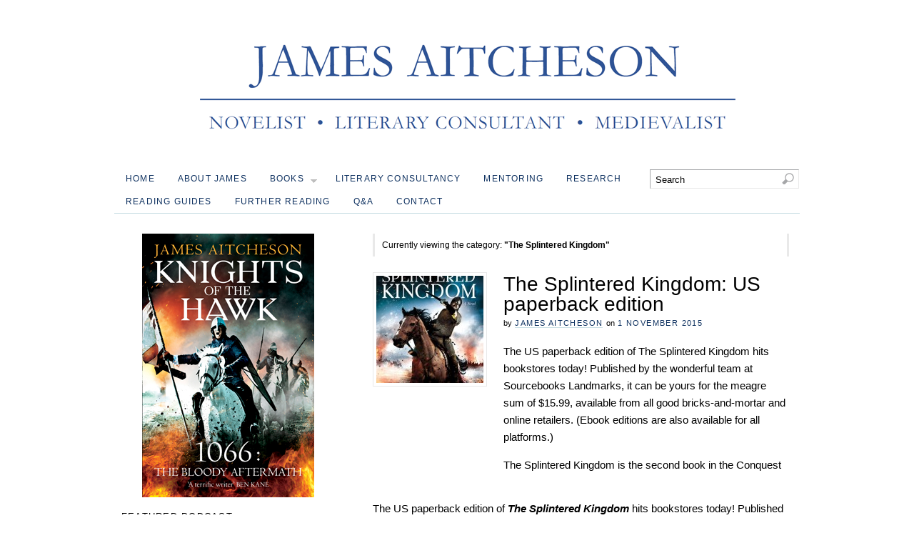

--- FILE ---
content_type: text/html; charset=UTF-8
request_url: https://www.jamesaitcheson.com/category/conquest-series/the-splintered-kingdom/
body_size: 19825
content:
<!DOCTYPE html>
<html lang="en-US">
<head>
<meta http-equiv="Content-Type" content="text/html; charset=UTF-8" />
<title>The Splintered Kingdom | James Aitcheson</title>
<!-- Platform WordPress Framework By PageLines - www.PageLines.com -->
<link rel="shortcut icon" href="https://www.jamesaitcheson.com/wp-content/uploads/2020/03/JAicon.png" type="image/x-icon" />
<link rel="profile" href="http://gmpg.org/xfn/11" />
<meta name='robots' content='max-image-preview:large' />
	<style>img:is([sizes="auto" i], [sizes^="auto," i]) { contain-intrinsic-size: 3000px 1500px }</style>
	<link rel='dns-prefetch' href='//netdna.bootstrapcdn.com' />
<link rel="alternate" type="application/rss+xml" title="James Aitcheson &raquo; Feed" href="https://www.jamesaitcheson.com/feed/" />
<link rel="alternate" type="application/rss+xml" title="James Aitcheson &raquo; Comments Feed" href="https://www.jamesaitcheson.com/comments/feed/" />
<link rel="alternate" type="application/rss+xml" title="James Aitcheson &raquo; The Splintered Kingdom Category Feed" href="https://www.jamesaitcheson.com/category/conquest-series/the-splintered-kingdom/feed/" />
<script type="text/javascript">
/* <![CDATA[ */
window._wpemojiSettings = {"baseUrl":"https:\/\/s.w.org\/images\/core\/emoji\/16.0.1\/72x72\/","ext":".png","svgUrl":"https:\/\/s.w.org\/images\/core\/emoji\/16.0.1\/svg\/","svgExt":".svg","source":{"concatemoji":"https:\/\/www.jamesaitcheson.com\/wp-includes\/js\/wp-emoji-release.min.js?ver=6.8.3"}};
/*! This file is auto-generated */
!function(s,n){var o,i,e;function c(e){try{var t={supportTests:e,timestamp:(new Date).valueOf()};sessionStorage.setItem(o,JSON.stringify(t))}catch(e){}}function p(e,t,n){e.clearRect(0,0,e.canvas.width,e.canvas.height),e.fillText(t,0,0);var t=new Uint32Array(e.getImageData(0,0,e.canvas.width,e.canvas.height).data),a=(e.clearRect(0,0,e.canvas.width,e.canvas.height),e.fillText(n,0,0),new Uint32Array(e.getImageData(0,0,e.canvas.width,e.canvas.height).data));return t.every(function(e,t){return e===a[t]})}function u(e,t){e.clearRect(0,0,e.canvas.width,e.canvas.height),e.fillText(t,0,0);for(var n=e.getImageData(16,16,1,1),a=0;a<n.data.length;a++)if(0!==n.data[a])return!1;return!0}function f(e,t,n,a){switch(t){case"flag":return n(e,"\ud83c\udff3\ufe0f\u200d\u26a7\ufe0f","\ud83c\udff3\ufe0f\u200b\u26a7\ufe0f")?!1:!n(e,"\ud83c\udde8\ud83c\uddf6","\ud83c\udde8\u200b\ud83c\uddf6")&&!n(e,"\ud83c\udff4\udb40\udc67\udb40\udc62\udb40\udc65\udb40\udc6e\udb40\udc67\udb40\udc7f","\ud83c\udff4\u200b\udb40\udc67\u200b\udb40\udc62\u200b\udb40\udc65\u200b\udb40\udc6e\u200b\udb40\udc67\u200b\udb40\udc7f");case"emoji":return!a(e,"\ud83e\udedf")}return!1}function g(e,t,n,a){var r="undefined"!=typeof WorkerGlobalScope&&self instanceof WorkerGlobalScope?new OffscreenCanvas(300,150):s.createElement("canvas"),o=r.getContext("2d",{willReadFrequently:!0}),i=(o.textBaseline="top",o.font="600 32px Arial",{});return e.forEach(function(e){i[e]=t(o,e,n,a)}),i}function t(e){var t=s.createElement("script");t.src=e,t.defer=!0,s.head.appendChild(t)}"undefined"!=typeof Promise&&(o="wpEmojiSettingsSupports",i=["flag","emoji"],n.supports={everything:!0,everythingExceptFlag:!0},e=new Promise(function(e){s.addEventListener("DOMContentLoaded",e,{once:!0})}),new Promise(function(t){var n=function(){try{var e=JSON.parse(sessionStorage.getItem(o));if("object"==typeof e&&"number"==typeof e.timestamp&&(new Date).valueOf()<e.timestamp+604800&&"object"==typeof e.supportTests)return e.supportTests}catch(e){}return null}();if(!n){if("undefined"!=typeof Worker&&"undefined"!=typeof OffscreenCanvas&&"undefined"!=typeof URL&&URL.createObjectURL&&"undefined"!=typeof Blob)try{var e="postMessage("+g.toString()+"("+[JSON.stringify(i),f.toString(),p.toString(),u.toString()].join(",")+"));",a=new Blob([e],{type:"text/javascript"}),r=new Worker(URL.createObjectURL(a),{name:"wpTestEmojiSupports"});return void(r.onmessage=function(e){c(n=e.data),r.terminate(),t(n)})}catch(e){}c(n=g(i,f,p,u))}t(n)}).then(function(e){for(var t in e)n.supports[t]=e[t],n.supports.everything=n.supports.everything&&n.supports[t],"flag"!==t&&(n.supports.everythingExceptFlag=n.supports.everythingExceptFlag&&n.supports[t]);n.supports.everythingExceptFlag=n.supports.everythingExceptFlag&&!n.supports.flag,n.DOMReady=!1,n.readyCallback=function(){n.DOMReady=!0}}).then(function(){return e}).then(function(){var e;n.supports.everything||(n.readyCallback(),(e=n.source||{}).concatemoji?t(e.concatemoji):e.wpemoji&&e.twemoji&&(t(e.twemoji),t(e.wpemoji)))}))}((window,document),window._wpemojiSettings);
/* ]]> */
</script>
<link rel='stylesheet' id='pagelines-stylesheet-css' href='https://www.jamesaitcheson.com/wp-content/themes/platform/style.css?ver=144-041817154004' type='text/css' media='all' />
<!--[if IE 7]>
<link rel='stylesheet' id='ie7-style-css' href='https://www.jamesaitcheson.com/wp-content/themes/platform/css/ie7.css?ver=1.4.4' type='text/css' media='all' />
<![endif]-->
<style id='wp-emoji-styles-inline-css' type='text/css'>

	img.wp-smiley, img.emoji {
		display: inline !important;
		border: none !important;
		box-shadow: none !important;
		height: 1em !important;
		width: 1em !important;
		margin: 0 0.07em !important;
		vertical-align: -0.1em !important;
		background: none !important;
		padding: 0 !important;
	}
</style>
<link rel='stylesheet' id='wp-block-library-css' href='https://www.jamesaitcheson.com/wp-includes/css/dist/block-library/style.min.css?ver=6.8.3' type='text/css' media='all' />
<style id='classic-theme-styles-inline-css' type='text/css'>
/*! This file is auto-generated */
.wp-block-button__link{color:#fff;background-color:#32373c;border-radius:9999px;box-shadow:none;text-decoration:none;padding:calc(.667em + 2px) calc(1.333em + 2px);font-size:1.125em}.wp-block-file__button{background:#32373c;color:#fff;text-decoration:none}
</style>
<style id='global-styles-inline-css' type='text/css'>
:root{--wp--preset--aspect-ratio--square: 1;--wp--preset--aspect-ratio--4-3: 4/3;--wp--preset--aspect-ratio--3-4: 3/4;--wp--preset--aspect-ratio--3-2: 3/2;--wp--preset--aspect-ratio--2-3: 2/3;--wp--preset--aspect-ratio--16-9: 16/9;--wp--preset--aspect-ratio--9-16: 9/16;--wp--preset--color--black: #000000;--wp--preset--color--cyan-bluish-gray: #abb8c3;--wp--preset--color--white: #ffffff;--wp--preset--color--pale-pink: #f78da7;--wp--preset--color--vivid-red: #cf2e2e;--wp--preset--color--luminous-vivid-orange: #ff6900;--wp--preset--color--luminous-vivid-amber: #fcb900;--wp--preset--color--light-green-cyan: #7bdcb5;--wp--preset--color--vivid-green-cyan: #00d084;--wp--preset--color--pale-cyan-blue: #8ed1fc;--wp--preset--color--vivid-cyan-blue: #0693e3;--wp--preset--color--vivid-purple: #9b51e0;--wp--preset--gradient--vivid-cyan-blue-to-vivid-purple: linear-gradient(135deg,rgba(6,147,227,1) 0%,rgb(155,81,224) 100%);--wp--preset--gradient--light-green-cyan-to-vivid-green-cyan: linear-gradient(135deg,rgb(122,220,180) 0%,rgb(0,208,130) 100%);--wp--preset--gradient--luminous-vivid-amber-to-luminous-vivid-orange: linear-gradient(135deg,rgba(252,185,0,1) 0%,rgba(255,105,0,1) 100%);--wp--preset--gradient--luminous-vivid-orange-to-vivid-red: linear-gradient(135deg,rgba(255,105,0,1) 0%,rgb(207,46,46) 100%);--wp--preset--gradient--very-light-gray-to-cyan-bluish-gray: linear-gradient(135deg,rgb(238,238,238) 0%,rgb(169,184,195) 100%);--wp--preset--gradient--cool-to-warm-spectrum: linear-gradient(135deg,rgb(74,234,220) 0%,rgb(151,120,209) 20%,rgb(207,42,186) 40%,rgb(238,44,130) 60%,rgb(251,105,98) 80%,rgb(254,248,76) 100%);--wp--preset--gradient--blush-light-purple: linear-gradient(135deg,rgb(255,206,236) 0%,rgb(152,150,240) 100%);--wp--preset--gradient--blush-bordeaux: linear-gradient(135deg,rgb(254,205,165) 0%,rgb(254,45,45) 50%,rgb(107,0,62) 100%);--wp--preset--gradient--luminous-dusk: linear-gradient(135deg,rgb(255,203,112) 0%,rgb(199,81,192) 50%,rgb(65,88,208) 100%);--wp--preset--gradient--pale-ocean: linear-gradient(135deg,rgb(255,245,203) 0%,rgb(182,227,212) 50%,rgb(51,167,181) 100%);--wp--preset--gradient--electric-grass: linear-gradient(135deg,rgb(202,248,128) 0%,rgb(113,206,126) 100%);--wp--preset--gradient--midnight: linear-gradient(135deg,rgb(2,3,129) 0%,rgb(40,116,252) 100%);--wp--preset--font-size--small: 13px;--wp--preset--font-size--medium: 20px;--wp--preset--font-size--large: 36px;--wp--preset--font-size--x-large: 42px;--wp--preset--spacing--20: 0.44rem;--wp--preset--spacing--30: 0.67rem;--wp--preset--spacing--40: 1rem;--wp--preset--spacing--50: 1.5rem;--wp--preset--spacing--60: 2.25rem;--wp--preset--spacing--70: 3.38rem;--wp--preset--spacing--80: 5.06rem;--wp--preset--shadow--natural: 6px 6px 9px rgba(0, 0, 0, 0.2);--wp--preset--shadow--deep: 12px 12px 50px rgba(0, 0, 0, 0.4);--wp--preset--shadow--sharp: 6px 6px 0px rgba(0, 0, 0, 0.2);--wp--preset--shadow--outlined: 6px 6px 0px -3px rgba(255, 255, 255, 1), 6px 6px rgba(0, 0, 0, 1);--wp--preset--shadow--crisp: 6px 6px 0px rgba(0, 0, 0, 1);}:where(.is-layout-flex){gap: 0.5em;}:where(.is-layout-grid){gap: 0.5em;}body .is-layout-flex{display: flex;}.is-layout-flex{flex-wrap: wrap;align-items: center;}.is-layout-flex > :is(*, div){margin: 0;}body .is-layout-grid{display: grid;}.is-layout-grid > :is(*, div){margin: 0;}:where(.wp-block-columns.is-layout-flex){gap: 2em;}:where(.wp-block-columns.is-layout-grid){gap: 2em;}:where(.wp-block-post-template.is-layout-flex){gap: 1.25em;}:where(.wp-block-post-template.is-layout-grid){gap: 1.25em;}.has-black-color{color: var(--wp--preset--color--black) !important;}.has-cyan-bluish-gray-color{color: var(--wp--preset--color--cyan-bluish-gray) !important;}.has-white-color{color: var(--wp--preset--color--white) !important;}.has-pale-pink-color{color: var(--wp--preset--color--pale-pink) !important;}.has-vivid-red-color{color: var(--wp--preset--color--vivid-red) !important;}.has-luminous-vivid-orange-color{color: var(--wp--preset--color--luminous-vivid-orange) !important;}.has-luminous-vivid-amber-color{color: var(--wp--preset--color--luminous-vivid-amber) !important;}.has-light-green-cyan-color{color: var(--wp--preset--color--light-green-cyan) !important;}.has-vivid-green-cyan-color{color: var(--wp--preset--color--vivid-green-cyan) !important;}.has-pale-cyan-blue-color{color: var(--wp--preset--color--pale-cyan-blue) !important;}.has-vivid-cyan-blue-color{color: var(--wp--preset--color--vivid-cyan-blue) !important;}.has-vivid-purple-color{color: var(--wp--preset--color--vivid-purple) !important;}.has-black-background-color{background-color: var(--wp--preset--color--black) !important;}.has-cyan-bluish-gray-background-color{background-color: var(--wp--preset--color--cyan-bluish-gray) !important;}.has-white-background-color{background-color: var(--wp--preset--color--white) !important;}.has-pale-pink-background-color{background-color: var(--wp--preset--color--pale-pink) !important;}.has-vivid-red-background-color{background-color: var(--wp--preset--color--vivid-red) !important;}.has-luminous-vivid-orange-background-color{background-color: var(--wp--preset--color--luminous-vivid-orange) !important;}.has-luminous-vivid-amber-background-color{background-color: var(--wp--preset--color--luminous-vivid-amber) !important;}.has-light-green-cyan-background-color{background-color: var(--wp--preset--color--light-green-cyan) !important;}.has-vivid-green-cyan-background-color{background-color: var(--wp--preset--color--vivid-green-cyan) !important;}.has-pale-cyan-blue-background-color{background-color: var(--wp--preset--color--pale-cyan-blue) !important;}.has-vivid-cyan-blue-background-color{background-color: var(--wp--preset--color--vivid-cyan-blue) !important;}.has-vivid-purple-background-color{background-color: var(--wp--preset--color--vivid-purple) !important;}.has-black-border-color{border-color: var(--wp--preset--color--black) !important;}.has-cyan-bluish-gray-border-color{border-color: var(--wp--preset--color--cyan-bluish-gray) !important;}.has-white-border-color{border-color: var(--wp--preset--color--white) !important;}.has-pale-pink-border-color{border-color: var(--wp--preset--color--pale-pink) !important;}.has-vivid-red-border-color{border-color: var(--wp--preset--color--vivid-red) !important;}.has-luminous-vivid-orange-border-color{border-color: var(--wp--preset--color--luminous-vivid-orange) !important;}.has-luminous-vivid-amber-border-color{border-color: var(--wp--preset--color--luminous-vivid-amber) !important;}.has-light-green-cyan-border-color{border-color: var(--wp--preset--color--light-green-cyan) !important;}.has-vivid-green-cyan-border-color{border-color: var(--wp--preset--color--vivid-green-cyan) !important;}.has-pale-cyan-blue-border-color{border-color: var(--wp--preset--color--pale-cyan-blue) !important;}.has-vivid-cyan-blue-border-color{border-color: var(--wp--preset--color--vivid-cyan-blue) !important;}.has-vivid-purple-border-color{border-color: var(--wp--preset--color--vivid-purple) !important;}.has-vivid-cyan-blue-to-vivid-purple-gradient-background{background: var(--wp--preset--gradient--vivid-cyan-blue-to-vivid-purple) !important;}.has-light-green-cyan-to-vivid-green-cyan-gradient-background{background: var(--wp--preset--gradient--light-green-cyan-to-vivid-green-cyan) !important;}.has-luminous-vivid-amber-to-luminous-vivid-orange-gradient-background{background: var(--wp--preset--gradient--luminous-vivid-amber-to-luminous-vivid-orange) !important;}.has-luminous-vivid-orange-to-vivid-red-gradient-background{background: var(--wp--preset--gradient--luminous-vivid-orange-to-vivid-red) !important;}.has-very-light-gray-to-cyan-bluish-gray-gradient-background{background: var(--wp--preset--gradient--very-light-gray-to-cyan-bluish-gray) !important;}.has-cool-to-warm-spectrum-gradient-background{background: var(--wp--preset--gradient--cool-to-warm-spectrum) !important;}.has-blush-light-purple-gradient-background{background: var(--wp--preset--gradient--blush-light-purple) !important;}.has-blush-bordeaux-gradient-background{background: var(--wp--preset--gradient--blush-bordeaux) !important;}.has-luminous-dusk-gradient-background{background: var(--wp--preset--gradient--luminous-dusk) !important;}.has-pale-ocean-gradient-background{background: var(--wp--preset--gradient--pale-ocean) !important;}.has-electric-grass-gradient-background{background: var(--wp--preset--gradient--electric-grass) !important;}.has-midnight-gradient-background{background: var(--wp--preset--gradient--midnight) !important;}.has-small-font-size{font-size: var(--wp--preset--font-size--small) !important;}.has-medium-font-size{font-size: var(--wp--preset--font-size--medium) !important;}.has-large-font-size{font-size: var(--wp--preset--font-size--large) !important;}.has-x-large-font-size{font-size: var(--wp--preset--font-size--x-large) !important;}
:where(.wp-block-post-template.is-layout-flex){gap: 1.25em;}:where(.wp-block-post-template.is-layout-grid){gap: 1.25em;}
:where(.wp-block-columns.is-layout-flex){gap: 2em;}:where(.wp-block-columns.is-layout-grid){gap: 2em;}
:root :where(.wp-block-pullquote){font-size: 1.5em;line-height: 1.6;}
</style>
<link rel='stylesheet' id='meteor-slides-css' href='https://www.jamesaitcheson.com/wp-content/plugins/meteor-slides/css/meteor-slides.css?ver=1.0' type='text/css' media='all' />
<link rel='stylesheet' id='testimonial-rotator-style-css' href='https://www.jamesaitcheson.com/wp-content/plugins/testimonial-rotator/testimonial-rotator-style.css?ver=6.8.3' type='text/css' media='all' />
<link rel='stylesheet' id='font-awesome-css' href='//netdna.bootstrapcdn.com/font-awesome/latest/css/font-awesome.min.css?ver=6.8.3' type='text/css' media='all' />
<link rel='stylesheet' id='superfish-css' href='https://www.jamesaitcheson.com/wp-content/themes/platform/sections/nav/superfish.css?ver=1.4.4' type='text/css' media='screen' />
<script type="text/javascript" src="https://www.jamesaitcheson.com/wp-includes/js/jquery/jquery.min.js?ver=3.7.1" id="jquery-core-js"></script>
<script type="text/javascript" src="https://www.jamesaitcheson.com/wp-includes/js/jquery/jquery-migrate.min.js?ver=3.4.1" id="jquery-migrate-js"></script>
<script type="text/javascript" src="https://www.jamesaitcheson.com/wp-content/plugins/meteor-slides/js/jquery.cycle.all.js?ver=6.8.3" id="jquery-cycle-js"></script>
<script type="text/javascript" src="https://www.jamesaitcheson.com/wp-content/plugins/meteor-slides/js/jquery.metadata.v2.js?ver=6.8.3" id="jquery-metadata-js"></script>
<script type="text/javascript" src="https://www.jamesaitcheson.com/wp-content/plugins/meteor-slides/js/jquery.touchwipe.1.1.1.js?ver=6.8.3" id="jquery-touchwipe-js"></script>
<script type="text/javascript" id="meteorslides-script-js-extra">
/* <![CDATA[ */
var meteorslidessettings = {"meteorslideshowspeed":"1500","meteorslideshowduration":"5000","meteorslideshowheight":"369","meteorslideshowwidth":"300","meteorslideshowtransition":"fade"};
/* ]]> */
</script>
<script type="text/javascript" src="https://www.jamesaitcheson.com/wp-content/plugins/meteor-slides/js/slideshow.js?ver=6.8.3" id="meteorslides-script-js"></script>
<script type="text/javascript" src="https://www.jamesaitcheson.com/wp-content/plugins/testimonial-rotator/js/jquery.cycletwo.js?ver=6.8.3" id="cycletwo-js"></script>
<script type="text/javascript" src="https://www.jamesaitcheson.com/wp-content/plugins/testimonial-rotator/js/jquery.cycletwo.addons.js?ver=6.8.3" id="cycletwo-addons-js"></script>
<link rel="https://api.w.org/" href="https://www.jamesaitcheson.com/wp-json/" /><link rel="alternate" title="JSON" type="application/json" href="https://www.jamesaitcheson.com/wp-json/wp/v2/categories/69" /><link rel="EditURI" type="application/rsd+xml" title="RSD" href="https://www.jamesaitcheson.com/xmlrpc.php?rsd" />
<meta name="generator" content="WordPress 6.8.3" />
		
<script type="text/javascript"> /* <![CDATA[ */ jQuery(document).ready(function() {  jQuery('ul.sf-menu').superfish({ delay: 100, speed: 'fast', autoArrows:  1, dropShadows: 1 });  }); /* ]]> */ </script>			

<style type="text/css" id="dynamic-css">
h1, h2, h3, h4, h5, h6, .site-title{font-family:Arial, "Helvetica Neue", Helvetica, sans-serif;letter-spacing:0.00em;text-transform:none;font-weight:normal;font-variant:normal;font-style:normal;}body, .font1, .font-primary, .commentlist{font-family:Arial, "Helvetica Neue", Helvetica, sans-serif;letter-spacing:0.00em;text-transform:none;font-weight:normal;font-variant:normal;font-style:normal;}.font2, .font-sub, ul.main-nav li a, #secondnav li a, .metabar, .subtext, .subhead, .widget-title, .post-comments, .reply a, .editpage, #pagination .wp-pagenavi, .post-edit-link, #wp-calendar caption, #wp-calendar thead th, .soapbox-links a, .fancybox, .standard-form .admin-links, #featurenav a, .pagelines-blink, .ftitle small{font-family:"Lucida Grande", "Lucida Sans", "Lucida Sans Unicode", sans-serif;letter-spacing:0.10em;text-transform:uppercase;font-weight:normal;font-variant:normal;font-style:normal;}.fixed_width #page, .fixed_width #footer, .canvas #page-canvas{width:980px}#page-main .content{width:962px}#site{min-width:962px}#site .content, .wcontent, #primary-nav ul.main-nav.nosearch{width:960px}#primary-nav ul.main-nav{width:740px}.fullwidth #pagelines_content #column-main, .fullwidth .wmain, .fullwidth #buddypress-page #container{width:960px}.fullwidth #pagelines_content #sidebar1, .fullwidth #buddypress-page #sidebar1{width:px}.fullwidth #pagelines_content #sidebar2, .fullwidth #buddypress-page #sidebar2{width:0px}.fullwidth #pagelines_content #column-wrap, .fullwidth #buddypress-page #container{width:960px}.fullwidth #pagelines_content #sidebar-wrap, .fullwidth #buddypress-page #sidebar-wrap{width:0px}.one-sidebar-right #pagelines_content #column-main, .one-sidebar-right .wmain, .one-sidebar-right #buddypress-page #container{width:640px}.one-sidebar-right #pagelines_content #sidebar1, .one-sidebar-right #buddypress-page #sidebar1{width:320px}.one-sidebar-right #pagelines_content #sidebar2, .one-sidebar-right #buddypress-page #sidebar2{width:0px}.one-sidebar-right #pagelines_content #column-wrap, .one-sidebar-right #buddypress-page #container{width:640px}.one-sidebar-right #pagelines_content #sidebar-wrap, .one-sidebar-right #buddypress-page #sidebar-wrap{width:320px}.one-sidebar-left #pagelines_content #column-main, .one-sidebar-left .wmain, .one-sidebar-left #buddypress-page #container{width:628px}.one-sidebar-left #pagelines_content #sidebar1, .one-sidebar-left #buddypress-page #sidebar1{width:332px}.one-sidebar-left #pagelines_content #sidebar2, .one-sidebar-left #buddypress-page #sidebar2{width:0px}.one-sidebar-left #pagelines_content #column-wrap, .one-sidebar-left #buddypress-page #container{width:628px}.one-sidebar-left #pagelines_content #sidebar-wrap, .one-sidebar-left #buddypress-page #sidebar-wrap{width:332px}.two-sidebar-right #pagelines_content #column-main, .two-sidebar-right .wmain, .two-sidebar-right #buddypress-page #container{width:480px}.two-sidebar-right #pagelines_content #sidebar1, .two-sidebar-right #buddypress-page #sidebar1{width:240px}.two-sidebar-right #pagelines_content #sidebar2, .two-sidebar-right #buddypress-page #sidebar2{width:240px}.two-sidebar-right #pagelines_content #column-wrap, .two-sidebar-right #buddypress-page #container{width:480px}.two-sidebar-right #pagelines_content #sidebar-wrap, .two-sidebar-right #buddypress-page #sidebar-wrap{width:480px}.two-sidebar-left #pagelines_content #column-main, .two-sidebar-left .wmain, .two-sidebar-left #buddypress-page #container{width:480px}.two-sidebar-left #pagelines_content #sidebar1, .two-sidebar-left #buddypress-page #sidebar1{width:240px}.two-sidebar-left #pagelines_content #sidebar2, .two-sidebar-left #buddypress-page #sidebar2{width:240px}.two-sidebar-left #pagelines_content #column-wrap, .two-sidebar-left #buddypress-page #container{width:480px}.two-sidebar-left #pagelines_content #sidebar-wrap, .two-sidebar-left #buddypress-page #sidebar-wrap{width:480px}.two-sidebar-center #pagelines_content #column-main, .two-sidebar-center .wmain, .two-sidebar-center #buddypress-page #container{width:480px}.two-sidebar-center #pagelines_content #sidebar1, .two-sidebar-center #buddypress-page #sidebar1{width:240px}.two-sidebar-center #pagelines_content #sidebar2, .two-sidebar-center #buddypress-page #sidebar2{width:240px}.two-sidebar-center #pagelines_content #column-wrap, .two-sidebar-center #buddypress-page #container{width:720px}.two-sidebar-center #pagelines_content #sidebar-wrap, .two-sidebar-center #buddypress-page #sidebar-wrap{width:240px}.dcol_container_2{width: 980px; float: right;}.dcol_2{width: 470px; margin-left: 20px;}.dcol_container_3{width: 980px; float: right;}.dcol_3{width: 306px; margin-left: 20px;}.dcol_container_4{width: 980px; float: right;}.dcol_4{width: 225px; margin-left: 20px;}.dcol_container_5{width: 980px; float: right;}.dcol_5{width: 176px; margin-left: 20px;}body, body.fixed_width{background-color:#FFFFFF;}body #page, .sf-menu li, #primary-nav ul.sf-menu a:focus, .sf-menu a:hover, .sf-menu a:active, .commentlist ul.children .even, .alt #commentform textarea{background-color:#FFFFFF;}hr, .fpost, .clip_box, .widget-title, #buddypress-page .item-list li, .metabar a, #morefoot .widget-title, #site #dsq-content h3, .post.fpost .entry, #soapbox .fboxinfo,  #primary-nav #nav_row, .fpost.sticky{border-color:#c7dde3;}h1, h2, h3, h4, h5, h6, h1 a, h2 a, h3 a, h4 a, h5 a, h6 a, a.site-title, .entry-title a, .entry-title a:hover, .widget-title a:hover, h3.widget-title a:hover{color:#000000;}#page, .tcolor1, #subnav ul li a:active, .commentlist cite a, #breadcrumb a, .metabar a:hover, .post-nav a:hover, .post-footer a, #buddypress-page #object-nav ul li a, #buddypress-page table.forum .td-title a, #buddypress-page #subnav a:hover, #buddypress-page #subnav li.current a, #twitterbar a, #carousel .carousel_text, #site #dsq-content .dsq-request-user-info td a, #pagination .wp-pagenavi a:hover, #pagination .wp-pagenavi .current, #featurenav a.activeSlide, .content-pagination a:hover .cp-num{color:#000000;}.tcolor2, .lcolor2 a, .subhead, .widget-title,  .post-edit-link, .metabar .sword, #branding .site-description, #callout, #commentform .required, #postauthor .subtext, #buddypress-page .standard-form .admin-links, #wp-calendar caption, #carousel .thecarousel, #pagination .wp-pagenavi span.pages, .commentlist .comment-meta  a,  #highlight .highlight-subhead, .content-pagination span, .content-pagination a .cp-num, .searchform .searchfield{color:#000000;}.tcolor3, .lcolor3 a, .main_nav li a,  .widget-title a, h3.widget-title a, #subnav_row li a, .metabar em, .metabar a, .tags, #commentform label, .form-allowed-tags code, .rss-date, #breadcrumb, .reply a, .post-nav a, .post-nav a:visited, .post-footer, .auxilary a, #buddypress-page .standard-form .admin-links a, #twitterbar .content .tbubble, .widget ul.twitter .twitter-item, .cform .emailreqtxt,.cform .reqtxt, #pagination .wp-pagenavi a, #pagination .wp-pagenavi .current, #pagination .wp-pagenavi .extend, .main_nav ul.sf-menu a, .sf-menu a:visited, #featurenav a, #feature-footer span.playpause{color:#0e3160;}a, #subnav_row li.current_page_item a, #subnav_row li a:hover, #grandchildnav .current_page_item > a, .branding h1 a:hover, .post-comments a:hover, .bbcrumb a:hover, 	#feature_slider .fcontent.fstyle-lightbg a, #feature_slider .fcontent.fstyle-nobg a{color:#225E9B;}a:hover,.commentlist cite a:hover,  #grandchildnav .current_page_item a:hover, .headline h1 a:hover{color:#0f457c;}#feature-footer, .main-nav li.current-page-ancestor a, .main-nav li.current_page_item a, .main-nav li.current-page-ancestor ul a, .main-nav li.current_page_item ul a, #wp-calendar caption, #buddypress-page #subnav, #buddypress-page .activity .activity-inner, #buddypress-page table.forum th, #grandchildnav.widget, blockquote, input, textarea, .searchform .searchfield, .wp-caption, .widget-default, .commentlist .alt, #wp-calendar #today, #buddypress-page div.activity-comments form .ac-textarea, #buddypress-page form#whats-new-form #whats-new-textarea, .post-nav, .current_posts_info, .post-footer,  #twitterbar, #carousel .content-pad, .success, .sf-menu li li, .sf-menu li li, .sf-menu li li li, .content-pagination a .cp-num, .hentry table .alternate td{background:#ffffff;}ul.sf-menu ul li, .post-nav, .current_posts_info, .post-footer, blockquote, input, textarea, .searchform .searchfield, .wp-caption, .widget-default, #buddypress-page div.activity-comments form .ac-textarea, #buddypress-page form#whats-new-form #whats-new-textarea, #grandchildnav.widget, .fpost .post-thumb img, .clip .clip-thumb img, .author-thumb img, #carousel .content ul li a img, #carousel .content ul li a:hover img, #feature-footer{border-color:#e9e9e9;}blockquote, input, textarea, .searchform .searchfield, .wp-caption, .widget-default, #buddypress-page div.activity-comments form .ac-textarea, #buddypress-page form#whats-new-form #whats-new-textarea, #grandchildnav.widget, fpost .post-thumb img, .clip .clip-thumb img, .author-thumb img{border-left-color:#a6a7a9;}blockquote, input, textarea, .searchform .searchfield, .wp-caption, .widget-default, #buddypress-page div.activity-comments form .ac-textarea, #buddypress-page form#whats-new-form #whats-new-textarea, #grandchildnav.widget, fpost .post-thumb img, .clip .clip-thumb img, .author-thumb img{border-top-color:#a6a7a9;}#feature-footer .feature-footer-pad{border-left-color:#FFFFFF;}#feature-footer .feature-footer-pad{border-top-color:#FFFFFF;}#feature-footer, #grandchildnav li a, #grandchildnav .current_page_item  ul li a, #buddypress-page #object-nav ul li a{ text-shadow:#FFFFFF 0 1px 0;}#wp-calendar thead th, #buddypress-page #object-nav, .item-avatar a, .comment blockquote, #grandchildnav .current_page_item a, #grandchildnav li a:hover, #grandchildnav .current_page_item  ul li a:hover, #carousel .carousel_text, pagination .wp-pagenavi a, #pagination .wp-pagenavi .current, #pagination .wp-pagenavi .extend, .sf-menu li:hover, .sf-menu li.sfHover, #featurenav a, #feature-footer span.playpause, .content-pagination .cp-num, .content-pagination a:hover .cp-num, ins{background:#dff0f5;}#featurenav a, #feature-footer span.playpause{border-color:#a6a7a9;}#featurenav a, #feature-footer span.playpause{border-left-color:#CCCCCC;}#featurenav a, #feature-footer span.playpause{border-top-color:#CCCCCC;}#buddypress-page #object-nav ul li a:hover,#buddypress-page #object-nav ul li.selected a, #buddypress-page #subnav a:hover, #buddypress-page #subnav li.current a, #featurenav a.activeSlide{background:#E1E1E1;}#featurenav a.activeSlide{border-color:#CCCCCC;}#featurenav a.activeSlide{border-left-color:#999999;}#featurenav a.activeSlide{border-top-color:#999999;}#footer, #footer li.link-list a, #footer .latest_posts li .list-excerpt{color:#0e3160;}#footer a, #footer .widget-title,  #footer li h5 a{color:#ffffff;}#footer, .fixed_width #footer{ text-shadow:#FFFFFF 0 -1px 0;}
</style>
</head>
<body class="archive category category-the-splintered-kingdom category-69 wp-theme-platform full_width ttype-posts tmain-posts">
<div id="site" class="one-sidebar-left"> <!-- #site // Wraps #header, #page-main, #footer - closed in footer -->
	<div id="page"> <!-- #page // Wraps #header, #page-main - closed in footer -->
		<div id="page-canvas">
						<div id="header" class="container-group fix">
				<div class="outline">
					<div id="branding" class="container fix">
	<div class="texture">
		<div class="content">
			<div class="content-pad">
<div class="branding_wrap">
	<a class="mainlogo-link" href="https://www.jamesaitcheson.com" title="James Aitcheson"><img class="mainlogo-img" src="https://www.jamesaitcheson.com/wp-content/uploads/2024/09/JABanner10.png" alt="James Aitcheson" /></a>		
	
	<div class="icons" style="bottom: 0px; right: px;">

		
																			</div>
</div>
				<div class="clear"></div>
			</div>
		</div>
	</div>
</div>
<div id="primary-nav" class="container fix">
	<div class="texture">
		<div class="content">
			<div class="content-pad">
	<div id="nav_row" class="main_nav fix">
<ul id="menu-main-menu" class="main-nav sf-menu"><li id="menu-item-499" class="menu-item menu-item-type-post_type menu-item-object-page menu-item-home menu-item-499"><a href="https://www.jamesaitcheson.com/">Home</a></li>
<li id="menu-item-12" class="menu-item menu-item-type-post_type menu-item-object-page menu-item-12"><a href="https://www.jamesaitcheson.com/biography/">About James</a></li>
<li id="menu-item-151" class="menu-item menu-item-type-post_type menu-item-object-page menu-item-has-children menu-item-151"><a href="https://www.jamesaitcheson.com/books/">Books</a>
<ul class="sub-menu">
	<li id="menu-item-753" class="menu-item menu-item-type-post_type menu-item-object-page menu-item-753"><a href="https://www.jamesaitcheson.com/books/sworn-sword/">Sworn Sword</a></li>
	<li id="menu-item-752" class="menu-item menu-item-type-post_type menu-item-object-page menu-item-752"><a href="https://www.jamesaitcheson.com/books/the-splintered-kingdom/">The Splintered Kingdom</a></li>
	<li id="menu-item-751" class="menu-item menu-item-type-post_type menu-item-object-page menu-item-751"><a href="https://www.jamesaitcheson.com/books/knights-of-the-hawk/">Knights of the Hawk</a></li>
	<li id="menu-item-750" class="menu-item menu-item-type-post_type menu-item-object-page menu-item-750"><a href="https://www.jamesaitcheson.com/books/the-harrowing/">The Harrowing</a></li>
</ul>
</li>
<li id="menu-item-739" class="menu-item menu-item-type-post_type menu-item-object-page menu-item-739"><a href="https://www.jamesaitcheson.com/literary-consultancy/">Literary Consultancy</a></li>
<li id="menu-item-781" class="menu-item menu-item-type-post_type menu-item-object-page menu-item-781"><a href="https://www.jamesaitcheson.com/mentoring/">Mentoring</a></li>
<li id="menu-item-759" class="menu-item menu-item-type-post_type menu-item-object-page menu-item-759"><a href="https://www.jamesaitcheson.com/research/">Research</a></li>
<li id="menu-item-600" class="menu-item menu-item-type-post_type menu-item-object-page menu-item-600"><a href="https://www.jamesaitcheson.com/reading-guides/">Reading guides</a></li>
<li id="menu-item-580" class="menu-item menu-item-type-post_type menu-item-object-page menu-item-580"><a href="https://www.jamesaitcheson.com/further-reading/">Further reading</a></li>
<li id="menu-item-33" class="menu-item menu-item-type-post_type menu-item-object-page menu-item-33"><a href="https://www.jamesaitcheson.com/qa/">Q&#038;A</a></li>
<li id="menu-item-68" class="menu-item menu-item-type-post_type menu-item-object-page menu-item-68"><a href="https://www.jamesaitcheson.com/contact/">Contact</a></li>
</ul><form method="get" class="searchform" action="https://www.jamesaitcheson.com/" onsubmit="this.submit();return false;">
	<fieldset>
		<input type="text" value="Search" name="s" class="searchfield" onfocus="if (this.value == 'Search') {this.value = '';}" onblur="if (this.value == '') {this.value = 'Search';}" />

		<input type="image" class="submit btn" name="submit" src="https://www.jamesaitcheson.com/wp-content/themes/platform/images/search-btn.png" alt="Go" />
	</fieldset>
</form>
	</div>

				<div class="clear"></div>
			</div>
		</div>
	</div>
</div>
				</div>
			</div>
						<div id="page-main" class="container-group fix"> <!-- #page-main // closed in footer -->
				<div id="dynamic-content" class="outline fix">
					<div id="maincontent" class="container fix">
	<div class="texture">
		<div class="content">
			<div class="content-pad">
<div id="pagelines_content" class="one-sidebar-left fix">
	
		<div id="column-wrap" class="fix">
		
				<div id="column-main" class="mcolumn fix">
			<div class="mcolumn-pad" >
				<div id="postsinfo" class="copy fix">
	<div class="copy-pad">
		
			<div class="current_posts_info">
									Currently viewing the category:  
					<strong>"The Splintered Kingdom"</strong>
							</div>
			<div class="clear"></div>
	</div>
</div>
<div id="theloop" class="copy fix">
	<div class="copy-pad">
<div class="fpost post-436 post type-post status-publish format-standard has-post-thumbnail hentry category-the-splintered-kingdom tag-sourcebooks-landmark tag-the-splintered-kingdom" id="post-436">
				
				
					
						<div class="post-meta fix">	
											            		<div class="post-thumb" style="margin-right:-183px">
										<a href="https://www.jamesaitcheson.com/2015/11/01/the-splintered-kingdom-us-paperback-edition/" rel="bookmark" title="Permanent Link To The Splintered Kingdom: US paperback edition">
											<img width="150" height="150" src="https://www.jamesaitcheson.com/wp-content/uploads/2014/07/The-Splintered-Kingdom-US-cover-150x150.jpg" class="attachment-thumbnail size-thumbnail wp-post-image" alt="The Splintered Kingdom (US hardcover)" decoding="async" />										</a>
						            </div>
							
							<div class="post-header fix " style="margin-left:183px" >
																<div class="post-title-section fix">

									<div class="post-title fix">
										
										<h2 class="entry-title"><a href="https://www.jamesaitcheson.com/2015/11/01/the-splintered-kingdom-us-paperback-edition/" title="The Splintered Kingdom: US paperback edition" rel="bookmark">The Splintered Kingdom: US paperback edition</a></h2>
<div class="metabar"><em><span class="sword">By</span> <span class="author vcard"><span class="fn"><a href="https://www.jamesaitcheson.com/author/admin/" title="Posts by James Aitcheson" rel="author">James Aitcheson</a></span></span> <span class="sword">On</span> <span class="date time published" title="2015-11-01T15:00:16+0000">1 November 2015</span>   </em></div>										
									</div>


								</div>
																	
										<div class="post-excerpt"><p>The US paperback edition of The Splintered Kingdom hits bookstores today! Published by the wonderful team at Sourcebooks Landmarks, it can be yours for the meagre sum of $15.99, available from all good bricks-and-mortar and online retailers. (Ebook editions are also available for all platforms.)</p>
<p>The Splintered Kingdom is the second book in the Conquest</p>
</div>

																									</div>				
						</div>
					
					  	
						<div class="entry_wrap fix">
						
							<div class="entry_content">
								<p>The US paperback edition of <strong><em>The Splintered Kingdom</em></strong> hits bookstores today! Published by the wonderful team at Sourcebooks Landmarks, it can be yours for the meagre sum of $15.99, available from all good bricks-and-mortar and online retailers. (Ebook editions are also available for all platforms.)</p>
<p><img loading="lazy" decoding="async" class="alignright size-medium wp-image-345" src="http://www.jamesaitcheson.com/wp-content/uploads/2014/07/The-Splintered-Kingdom-US-cover-200x300.jpg" alt="The Splintered Kingdom (US hardcover)" width="200" height="300" srcset="https://www.jamesaitcheson.com/wp-content/uploads/2014/07/The-Splintered-Kingdom-US-cover-200x300.jpg 200w, https://www.jamesaitcheson.com/wp-content/uploads/2014/07/The-Splintered-Kingdom-US-cover-250x375.jpg 250w, https://www.jamesaitcheson.com/wp-content/uploads/2014/07/The-Splintered-Kingdom-US-cover.jpg 500w" sizes="auto, (max-width: 200px) 100vw, 200px" /><em>The Splintered Kingdom</em> is the second book in the <strong>Conquest Series</strong>, featuring the knight Tancred and his quest for vengeance after his lord is murdered by English rebels. One year on from the end of <a href="http://www.jamesaitcheson.com/books/sworn-sword/"><em>Sworn Sword</em></a>, Tancred has been rewarded for his exploits with a manor in the turbulent <a href="http://www.jamesaitcheson.com/tancreds-england/the-welsh-march/">Welsh borderlands</a>.</p>
<p>But Tancred&#8217;s hard-fought gains are soon placed in peril as a coalition of enemies both old and new prepares to march against King William. With English, Welsh and Viking forces gathering and war looming, Tancred is chosen to spearhead a perilous expedition. Success will bring him glory beyond his dreams; failure will mean the ruin of the reputation he has worked so hard to forge.</p>
<p style="text-align: center;"><strong><em>As shield walls clash and the kingdom burns, not only is Tancred’s destiny at stake, but also that of England itself.</em></strong></p>
<p style="text-align: center;"><a href="http://www.jamesaitcheson.com/wp-content/uploads/2012/09/The-Splintered-Kingdom-James-Aitcheson-extract.pdf" target="_blank"><img loading="lazy" decoding="async" class="aligncenter size-full wp-image-135" title="Read the first chapter from Knights of the Hawk (PDF)" src="http://www.jamesaitcheson.com/wp-content/uploads/2011/05/pdficon_large.png" alt="" width="32" height="32" /></a><strong><a href="http://www.jamesaitcheson.com/wp-content/uploads/2012/09/The-Splintered-Kingdom-James-Aitcheson-extract.pdf" target="_blank">Read the first chapter</a></strong></p>
									<div class="clear"></div> 
																</div>	
							<div class="tags">
								Tagged with: <a href="https://www.jamesaitcheson.com/tag/sourcebooks-landmark/" rel="tag">Sourcebooks Landmark</a> &bull; <a href="https://www.jamesaitcheson.com/tag/the-splintered-kingdom/" rel="tag">The Splintered Kingdom</a><br />&nbsp;
							</div>
						</div>
								</div>

<div class="fpost post-346 post type-post status-publish format-standard has-post-thumbnail hentry category-the-splintered-kingdom tag-36 tag-historical-fiction tag-sourcebooks-landmark tag-the-splintered-kingdom tag-welsh-march" id="post-346">
				
				
					
						<div class="post-meta fix">	
											            		<div class="post-thumb" style="margin-right:-183px">
										<a href="https://www.jamesaitcheson.com/2014/08/05/u-s-publication-of-the-splintered-kingdom/" rel="bookmark" title="Permanent Link To U.S. publication of The Splintered Kingdom">
											<img width="150" height="150" src="https://www.jamesaitcheson.com/wp-content/uploads/2014/07/The-Splintered-Kingdom-US-cover-150x150.jpg" class="attachment-thumbnail size-thumbnail wp-post-image" alt="The Splintered Kingdom (US hardcover)" decoding="async" loading="lazy" />										</a>
						            </div>
							
							<div class="post-header fix " style="margin-left:183px" >
																<div class="post-title-section fix">

									<div class="post-title fix">
										
										<h2 class="entry-title"><a href="https://www.jamesaitcheson.com/2014/08/05/u-s-publication-of-the-splintered-kingdom/" title="U.S. publication of The Splintered Kingdom" rel="bookmark">U.S. publication of The Splintered Kingdom</a></h2>
<div class="metabar"><em><span class="sword">By</span> <span class="author vcard"><span class="fn"><a href="https://www.jamesaitcheson.com/author/admin/" title="Posts by James Aitcheson" rel="author">James Aitcheson</a></span></span> <span class="sword">On</span> <span class="date time published" title="2014-08-05T09:00:00+0000">5 August 2014</span>   </em></div>										
									</div>


								</div>
																	
										<div class="post-excerpt"><p>&#8220;They came at first light, when the eastern skies were still gray and before anyone on the manor had risen. Shadows lay across the land: across the hall upon the mound and the fields surrounding it, across the river and the woods and the great dyke beyond that runs from sea to sea. And it</p>
</div>

																									</div>				
						</div>
					
					  	
						<div class="entry_wrap fix">
						
							<div class="entry_content">
								<blockquote><p>&#8220;They came at first light, when the eastern skies were still gray and before anyone on the manor had risen. Shadows lay across the land: across the hall upon the mound and the fields surrounding it, across the river and the woods and the great dyke beyond that runs from sea to sea. And it was from those shadows that they came upon Earnford, with swords and knives and axes&#8230;&#8221;</p></blockquote>
<p><div id="attachment_345" style="width: 210px" class="wp-caption alignright"><img loading="lazy" decoding="async" aria-describedby="caption-attachment-345" src="http://www.jamesaitcheson.com/wp-content/uploads/2014/07/The-Splintered-Kingdom-US-cover-200x300.jpg" alt="The Splintered Kingdom (US hardcover)" width="200" height="300" class="size-medium wp-image-345" srcset="https://www.jamesaitcheson.com/wp-content/uploads/2014/07/The-Splintered-Kingdom-US-cover-200x300.jpg 200w, https://www.jamesaitcheson.com/wp-content/uploads/2014/07/The-Splintered-Kingdom-US-cover-250x375.jpg 250w, https://www.jamesaitcheson.com/wp-content/uploads/2014/07/The-Splintered-Kingdom-US-cover.jpg 500w" sizes="auto, (max-width: 200px) 100vw, 200px" /><p id="caption-attachment-345" class="wp-caption-text"><em>The Splintered Kingdom</em><br />
James Aitcheson • Sourcebooks<br />
416 pp. • Hardcover • $24.99</p></div>So begins <strong><em>The Splintered Kingdom</em></strong>, the second novel in my Conquest Series set during the violent aftermath of the Battle of Hastings. Published by the wonderful people at Sourcebooks Landmark, it goes on sale today in hardcover in the United States, and its 416 pages can be yours for just $24.99 (list price).</p>
<p>Set in England in 1070, one year on from the end of <em>Sworn Sword</em>, it once more features the ambitious Norman knight Tancred, who has been rewarded for his exploits with a lordship in the turbulent <strong><a href="http://www.jamesaitcheson.com/tancreds-england/the-welsh-march/" title="The Welsh March" target="_blank">Welsh borderlands</a></strong>. But his hard-fought gains are soon placed in peril as a coalition of enemies both old and new prepares to march against King William. With English, Welsh and Viking forces gathering and war looming, Tancred is chosen to spearhead a perilous expedition. Success will bring him glory beyond his dreams; failure will mean the ruin of the reputation he has worked so hard to forge. As shield walls clash and the kingdom burns, not only his Tancred&#8217;s destiny at stake, but also that of England itself.</p>
<p style="text-align: center;"><a href="http://www.jamesaitcheson.com/wp-content/uploads/2012/09/The-Splintered-Kingdom-James-Aitcheson-extract.pdf" target="_blank"><img loading="lazy" decoding="async" class="aligncenter size-full wp-image-135" title="Read the first chapter from The Splintered Kingdom (PDF)" src="http://www.jamesaitcheson.com/wp-content/uploads/2011/05/pdficon_large.png" alt="" height="32" width="32"></a><strong><a href="http://www.jamesaitcheson.com/wp-content/uploads/2012/09/The-Splintered-Kingdom-James-Aitcheson-extract.pdf" target="_blank">Read the first chapter</a></strong></p>
<p>Like all my novels, <em>The Splintered Kingdom</em> can be read as a standalone adventure, so you don&#8217;t necessarily have to read <em>Sworn Sword</em> first in order to follow what&#8217;s going on. As always, e-book editions are available on all platforms for the more digitally inclined. Both the physical and the electronic versions also include a sneak preview of the third novel in the series, <em><strong>Knights of the Hawk</strong></em>, which is already scheduled to be published by Sourcebooks Landmark in 2015.</p>
<p>If you&#8217;re interested in finding more about the Welsh borderlands, where <em>The Splintered Kingdom</em> takes place, I&#8217;ve just published a <a href="http://www.jamesaitcheson.com/tancreds-england/the-welsh-march/" title="The Welsh March" target="_blank">mini-history of the region</a> in the <a href="http://www.jamesaitcheson.com/tancreds-england/" title="Tancred’s England" target="_blank"><strong>Tancred&#8217;s England</strong></a> section of my website &#8211; my historical guide to England as it was <em>c.</em>1066. It&#8217;s a project that I&#8217;m constantly developing and which I&#8217;m looking to expand over the coming months, with entries on some of the other places visited by Tancred in the course of his travels.</p>
									<div class="clear"></div> 
																</div>	
							<div class="tags">
								Tagged with: <a href="https://www.jamesaitcheson.com/tag/1066/" rel="tag">1066</a> &bull; <a href="https://www.jamesaitcheson.com/tag/historical-fiction/" rel="tag">historical fiction</a> &bull; <a href="https://www.jamesaitcheson.com/tag/sourcebooks-landmark/" rel="tag">Sourcebooks Landmark</a> &bull; <a href="https://www.jamesaitcheson.com/tag/the-splintered-kingdom/" rel="tag">The Splintered Kingdom</a> &bull; <a href="https://www.jamesaitcheson.com/tag/welsh-march/" rel="tag">Welsh March</a><br />&nbsp;
							</div>
						</div>
								</div>

<div class="fpost post-343 post type-post status-publish format-standard has-post-thumbnail hentry category-history category-site-news category-the-splintered-kingdom tag-offa tag-offas-dyke tag-tancreds-england tag-the-splintered-kingdom tag-welsh-march" id="post-343">
				
				
					
						<div class="post-meta fix">	
											            		<div class="post-thumb" style="margin-right:-183px">
										<a href="https://www.jamesaitcheson.com/2014/07/22/new-entry-in-tancreds-england/" rel="bookmark" title="Permanent Link To New entry in Tancred&#8217;s England">
											<img width="150" height="150" src="https://www.jamesaitcheson.com/wp-content/uploads/2014/07/P1010077-150x150.jpg" class="attachment-thumbnail size-thumbnail wp-post-image" alt="Offa&#039;s Dyke Path near Knighton" decoding="async" loading="lazy" />										</a>
						            </div>
							
							<div class="post-header fix " style="margin-left:183px" >
																<div class="post-title-section fix">

									<div class="post-title fix">
										
										<h2 class="entry-title"><a href="https://www.jamesaitcheson.com/2014/07/22/new-entry-in-tancreds-england/" title="New entry in Tancred&#8217;s England" rel="bookmark">New entry in Tancred&#8217;s England</a></h2>
<div class="metabar"><em><span class="sword">By</span> <span class="author vcard"><span class="fn"><a href="https://www.jamesaitcheson.com/author/admin/" title="Posts by James Aitcheson" rel="author">James Aitcheson</a></span></span> <span class="sword">On</span> <span class="date time published" title="2014-07-22T13:22:16+0000">22 July 2014</span>   </em></div>										
									</div>


								</div>
																	
										<div class="post-excerpt"><p>Earlier this year I launched a new feature on this website to offer you, my readers, an extra insight into the world of the Conquest Series. Entitled <a href="http://www.jamesaitcheson.com/tancreds-england/" title="Tancred’s England" target="_blank">Tancred&#8217;s England</a>, the idea is to share with you some of the research that goes into writing the novels, by exploring the history of</p>
</div>

																									</div>				
						</div>
					
					  	
						<div class="entry_wrap fix">
						
							<div class="entry_content">
								<p>Earlier this year I launched a new feature on this website to offer you, my readers, an extra insight into the world of the Conquest Series. Entitled <strong><a href="http://www.jamesaitcheson.com/tancreds-england/" title="Tancred’s England" target="_blank">Tancred&#8217;s England</a></strong>, the idea is to share with you some of the research that goes into writing the novels, by exploring the history of some of the key locations visited by Tancred in the course of his saga.</p>
<p><div id="attachment_330" style="width: 310px" class="wp-caption alignright"><img loading="lazy" decoding="async" aria-describedby="caption-attachment-330" src="http://www.jamesaitcheson.com/wp-content/uploads/2014/07/P1010077-300x225.jpg" alt="Offa&#039;s Dyke Path near Knighton" width="300" height="225" class="size-medium wp-image-330" srcset="https://www.jamesaitcheson.com/wp-content/uploads/2014/07/P1010077-300x225.jpg 300w, https://www.jamesaitcheson.com/wp-content/uploads/2014/07/P1010077-1024x768.jpg 1024w, https://www.jamesaitcheson.com/wp-content/uploads/2014/07/P1010077-250x187.jpg 250w, https://www.jamesaitcheson.com/wp-content/uploads/2014/07/P1010077.jpg 2048w" sizes="auto, (max-width: 300px) 100vw, 300px" /><p id="caption-attachment-330" class="wp-caption-text">View over River Teme valley, from Offa&#8217;s Dyke Path, north of Knighton.</p></div>Ahead of the publication of <strong><em>The Splintered Kingdom</em></strong> in the US on <strong>Tuesday, August 5th</strong> &#8211; just two weeks from today &#8211; I&#8217;ve put up a piece about the the turbulent border region known as the <a href="http://www.jamesaitcheson.com/tancreds-england/the-welsh-march/" title="The Welsh March" target="_blank"><strong>Welsh March</strong> (Latin: <em>Marchia Wallie</em>)</a>, which forms the backdrop for the novel. </p>
<p>It&#8217;s a part of Britain that&#8217;s particularly rich in history, much of which can be freely accessed today. Ancient hill-forts, ruined castles and abbeys all abound, while for 64 miles the great Anglo-Saxon earthwork known as <strong>Offa&#8217;s Dyke</strong> cuts across this striking landscape. Named after the eighth-century Mercian king who is traditionally thought to have ordered its construction, the Dyke delineated the default boundary between England and Wales throughout much of the Middle Ages, and even after 1,200 years it remains a powerful symbol of Offa&#8217;s authority.</p>
<p><div id="attachment_345" style="width: 210px" class="wp-caption alignleft"><img loading="lazy" decoding="async" aria-describedby="caption-attachment-345" src="http://www.jamesaitcheson.com/wp-content/uploads/2014/07/The-Splintered-Kingdom-US-cover-200x300.jpg" alt="The Splintered Kingdom (US hardcover)" width="200" height="300" class="size-medium wp-image-345" srcset="https://www.jamesaitcheson.com/wp-content/uploads/2014/07/The-Splintered-Kingdom-US-cover-200x300.jpg 200w, https://www.jamesaitcheson.com/wp-content/uploads/2014/07/The-Splintered-Kingdom-US-cover-250x375.jpg 250w, https://www.jamesaitcheson.com/wp-content/uploads/2014/07/The-Splintered-Kingdom-US-cover.jpg 500w" sizes="auto, (max-width: 200px) 100vw, 200px" /><p id="caption-attachment-345" class="wp-caption-text">The cover for the US edition of<br />
<em><strong>The Splintered Kingdom</strong></em>, due to be published by Sourcebooks Landmark<br />
on August 5th, 2014.</p></div>As well as adding the new entry, I&#8217;ve also updated the main hub page for <a href="http://www.jamesaitcheson.com/tancreds-england/" title="Tancred’s England" target="_blank">Tancred&#8217;s England</a>, which now features a <strong>map of the British Isles <em>c.</em>1071</strong>. You&#8217;ll also notice that the menu bar at the top of the page now has a drop-down arrow for quicker access to each of the entries. As well as the article on the Welsh March, there are currently pieces exploring <a href="http://www.jamesaitcheson.com/tancreds-england/london/" title="London" target="_blank">London</a>, <a href="http://www.jamesaitcheson.com/tancreds-england/york/" title="York" target="_blank">York</a> and <a href="http://www.jamesaitcheson.com/tancreds-england/ely-and-the-fens/" title="Ely and the Fens" target="_blank">Ely and the Fens</a>.</p>
<p>I&#8217;ll be adding more entries in due course. One of those in the pipeline is about the city of <strong>Durham</strong>, where Tancred&#8217;s tale begins on that cold winter&#8217;s night in January 1069. As always, if you have any suggestions for places I could feature in future, please don&#8217;t hesitate to get in touch via the <a href="http://www.jamesaitcheson.com/contact/" title="Contact" target="_blank">contact form</a>.</p>
									<div class="clear"></div> 
																</div>	
							<div class="tags">
								Tagged with: <a href="https://www.jamesaitcheson.com/tag/offa/" rel="tag">Offa</a> &bull; <a href="https://www.jamesaitcheson.com/tag/offas-dyke/" rel="tag">Offa's Dyke</a> &bull; <a href="https://www.jamesaitcheson.com/tag/tancreds-england/" rel="tag">Tancred's England</a> &bull; <a href="https://www.jamesaitcheson.com/tag/the-splintered-kingdom/" rel="tag">The Splintered Kingdom</a> &bull; <a href="https://www.jamesaitcheson.com/tag/welsh-march/" rel="tag">Welsh March</a><br />&nbsp;
							</div>
						</div>
								</div>

<div class="fpost post-186 post type-post status-publish format-standard has-post-thumbnail hentry category-the-splintered-kingdom tag-aitcheson-bros-launch-day tag-alistair-aitcheson tag-ipad tag-knights-of-the-hawk tag-paperback tag-slamjet-stadium tag-the-splintered-kingdom" id="post-186">
				
				
					
						<div class="post-meta fix">	
											            		<div class="post-thumb" style="margin-right:-183px">
										<a href="https://www.jamesaitcheson.com/2013/03/14/the-splintered-kingdom-in-paperback/" rel="bookmark" title="Permanent Link To The Splintered Kingdom in paperback">
											<img width="150" height="150" src="https://www.jamesaitcheson.com/wp-content/uploads/2013/03/TSK-paperback-photo-004-150x150.jpg" class="attachment-thumbnail size-thumbnail wp-post-image" alt="" decoding="async" loading="lazy" />										</a>
						            </div>
							
							<div class="post-header fix " style="margin-left:183px" >
																<div class="post-title-section fix">

									<div class="post-title fix">
										
										<h2 class="entry-title"><a href="https://www.jamesaitcheson.com/2013/03/14/the-splintered-kingdom-in-paperback/" title="The Splintered Kingdom in paperback" rel="bookmark">The Splintered Kingdom in paperback</a></h2>
<div class="metabar"><em><span class="sword">By</span> <span class="author vcard"><span class="fn"><a href="https://www.jamesaitcheson.com/author/admin/" title="Posts by James Aitcheson" rel="author">James Aitcheson</a></span></span> <span class="sword">On</span> <span class="date time published" title="2013-03-14T12:01:26+0000">14 March 2013</span>   </em></div>										
									</div>


								</div>
																	
										<div class="post-excerpt"><p>The Splintered Kingdom is released today in paperback in the UK, with a vibrant and striking new cover design! Look out for it in supermarkets and all good bookshops, as well as online. As always, e-book editions are also available on all platforms for the more technologically inclined.</p>
<p>Set one year on from the end</p>
</div>

																									</div>				
						</div>
					
					  	
						<div class="entry_wrap fix">
						
							<div class="entry_content">
								<p><em><strong>The Splintered Kingdom</strong></em> is released today in paperback in the UK, with a vibrant and striking new cover design! Look out for it in supermarkets and all good bookshops, as well as online. As always, e-book editions are also available on all platforms for the more technologically inclined.</p>
<div id="attachment_187" style="width: 310px" class="wp-caption alignright"><a href="http://www.jamesaitcheson.com/wp-content/uploads/2013/03/TSK-paperback-photo-004.jpg"><img loading="lazy" decoding="async" aria-describedby="caption-attachment-187" src="http://www.jamesaitcheson.com/wp-content/uploads/2013/03/TSK-paperback-photo-004-300x225.jpg" alt="The Splintered Kingdom  •  paperback  •  £6.99  •  Arrow" width="300" height="225" class="size-medium wp-image-187" srcset="https://www.jamesaitcheson.com/wp-content/uploads/2013/03/TSK-paperback-photo-004-300x225.jpg 300w, https://www.jamesaitcheson.com/wp-content/uploads/2013/03/TSK-paperback-photo-004-1024x768.jpg 1024w, https://www.jamesaitcheson.com/wp-content/uploads/2013/03/TSK-paperback-photo-004-250x187.jpg 250w, https://www.jamesaitcheson.com/wp-content/uploads/2013/03/TSK-paperback-photo-004.jpg 2048w" sizes="auto, (max-width: 300px) 100vw, 300px" /></a><p id="caption-attachment-187" class="wp-caption-text"><em>The Splintered Kingdom</em> • Paperback • £6.99 • Arrow</p></div>
<p>Set one year on from the end of <strong><em>Sworn Sword</em></strong>, it once more features the knight Tancred, who has been rewarded for his exploits with a lordship on the turbulent Welsh Marches. But as the enemy stirs, his hard-fought gains are soon placed in peril. Under siege on all sides, the Norman realm begins to crumble, leading Tancred to face his sternest challenge yet. It will be either his chance for glory, or his undoing.</p>
<p>To whet your appetite for further Tancred adventures, the paperback edition also contains a sample chapter from the forthcoming third book in the Conquest series, which I can now reveal will be entitled <em><strong>Knights of the Hawk</strong></em>. There&#8217;ll be more info on where Tancred&#8217;s travels will be taking him next in the coming months.</p>
<p><div id="attachment_188" style="width: 260px" class="wp-caption alignleft"><a href="http://www.jamesaitcheson.com/wp-content/uploads/2013/03/Slamjet-title-treatment-300.png"><img loading="lazy" decoding="async" aria-describedby="caption-attachment-188" src="http://www.jamesaitcheson.com/wp-content/uploads/2013/03/Slamjet-title-treatment-300.png" alt="Slamjet Stadium" width="250" height="184" class="size-full wp-image-188" srcset="https://www.jamesaitcheson.com/wp-content/uploads/2013/03/Slamjet-title-treatment-300.png 300w, https://www.jamesaitcheson.com/wp-content/uploads/2013/03/Slamjet-title-treatment-300-250x184.png 250w" sizes="auto, (max-width: 250px) 100vw, 250px" /></a><p id="caption-attachment-188" class="wp-caption-text"><em>Slamjet Stadium</em> • iPad • £1.99 / $2.99 • Alistair Aitcheson</p></div> Those of you who&#8217;ve been following this blog or have seen my updates on Twitter and Facebook will know that 14 March 2013 actually marks a double launch for the Aitcheson clan, as my brother Alistair&#8217;s eagerly anticipated new game for iPad, the fast and frantic <em><strong>Slamjet Stadium</strong></em> is also unleashed upon the world. </p>
<p>It&#8217;s a huge amount of fun and has already been generating a lot of buzz in the gaming community. But don&#8217;t just take my word for it &#8211; give it a go yourself! It&#8217;s now available from the App Store across the world. For more details, including the trailer, visit the game&#8217;s <a href="http://www.slamjetstadium.com" title="Slamjet Stadium" target="_blank">official website</a>.</p>
									<div class="clear"></div> 
																</div>	
							<div class="tags">
								Tagged with: <a href="https://www.jamesaitcheson.com/tag/aitcheson-bros-launch-day/" rel="tag">Aitcheson Bros. Launch Day</a> &bull; <a href="https://www.jamesaitcheson.com/tag/alistair-aitcheson/" rel="tag">Alistair Aitcheson</a> &bull; <a href="https://www.jamesaitcheson.com/tag/ipad/" rel="tag">iPad</a> &bull; <a href="https://www.jamesaitcheson.com/tag/knights-of-the-hawk/" rel="tag">Knights of the Hawk</a> &bull; <a href="https://www.jamesaitcheson.com/tag/paperback/" rel="tag">paperback</a> &bull; <a href="https://www.jamesaitcheson.com/tag/slamjet-stadium/" rel="tag">Slamjet Stadium</a> &bull; <a href="https://www.jamesaitcheson.com/tag/the-splintered-kingdom/" rel="tag">The Splintered Kingdom</a><br />&nbsp;
							</div>
						</div>
								</div>

<div class="fpost post-184 post type-post status-publish format-standard has-post-thumbnail hentry category-the-splintered-kingdom tag-aitcheson-bros-launch-day tag-alistair-aitcheson tag-ipad tag-slamjet-stadium tag-the-splintered-kingdom" id="post-184">
				
				
					
						<div class="post-meta fix">	
											            		<div class="post-thumb" style="margin-right:-183px">
										<a href="https://www.jamesaitcheson.com/2013/03/11/launch-day-for-the-aitcheson-brothers/" rel="bookmark" title="Permanent Link To Launch day for the Aitcheson brothers!">
											<img width="150" height="150" src="https://www.jamesaitcheson.com/wp-content/uploads/2013/03/The-Splintered-Kingdom-pb-389-x-600-150x150.jpg" class="attachment-thumbnail size-thumbnail wp-post-image" alt="The Splintered Kingdom (UK/US paperback)" decoding="async" loading="lazy" />										</a>
						            </div>
							
							<div class="post-header fix " style="margin-left:183px" >
																<div class="post-title-section fix">

									<div class="post-title fix">
										
										<h2 class="entry-title"><a href="https://www.jamesaitcheson.com/2013/03/11/launch-day-for-the-aitcheson-brothers/" title="Launch day for the Aitcheson brothers!" rel="bookmark">Launch day for the Aitcheson brothers!</a></h2>
<div class="metabar"><em><span class="sword">By</span> <span class="author vcard"><span class="fn"><a href="https://www.jamesaitcheson.com/author/admin/" title="Posts by James Aitcheson" rel="author">James Aitcheson</a></span></span> <span class="sword">On</span> <span class="date time published" title="2013-03-11T09:00:05+0000">11 March 2013</span>   </em></div>										
									</div>


								</div>
																	
										<div class="post-excerpt"><p>Enter the date into your diaries! Thursday 14th March marks a mega-launch day for the Aitcheson clan. Not only will the paperback edition of The Splintered Kingdom be hitting the shelves &#8211; available in all good bookshops, supermarkets and online &#8211; but also my brother Alistair&#8217;s latest game for iPad, the fast and frantic Slamjet</p>
</div>

																									</div>				
						</div>
					
					  	
						<div class="entry_wrap fix">
						
							<div class="entry_content">
								<p>Enter the date into your diaries! <strong>Thursday 14th March</strong> marks a mega-launch day for the Aitcheson clan. Not only will the paperback edition of <em><strong>The Splintered Kingdom</strong></em> be hitting the shelves &#8211; available in all good bookshops, supermarkets and online &#8211; but also my brother Alistair&#8217;s latest game for iPad, the fast and frantic <em><strong>Slamjet Stadium</strong></em> will be unleashed upon the world.</p>
<p>Set in the distant future, <em>Slamjet Stadium</em> features a galaxy of sporting stars drawn from the furthest reaches of known space to take part in the ultra-competitive and deadly Slamjet Tournament. There can only be one winner, and the only rule is that <em>there are no rules!</em></p>
<p>Having already played the pre-release version of the game, I can tell you that it&#8217;s not just brilliant fun, it&#8217;s also incredibly addictive. Check out for yourself what&#8217;s in store, in this sneak preview:</p>
<div align="center" ><iframe loading="lazy" width="448" height="252" src="http://www.youtube.com/embed/UkLYXtewCDo" frameborder="0" allowfullscreen style="margin-bottom:1em"></iframe></div>
<p>Here&#8217;s what Alistair himself has to say about the game:</p>
<blockquote><p>Based on an ancient 20th Century sport known as &#8220;football&#8221;, the Slamjet tournament is the hottest event of the galactic calendar. Arenas are filled with deadly saws, mysterious wormholes and ridiculous power-ups, and only the fastest and toughest can win!</p>
<p>Played on a shared iPad, players are free to get in each other&#8217;s way, steal each other&#8217;s characters or set off traps to mess their opponent up. It&#8217;s fast, it&#8217;s chaotic and breaking the rules is encouraged!</p></blockquote>
<p>You can get all the latest updates by following <a href="http://twitter.com/agAitcheson" title="Alistair Aitcheson (agAitcheson) on Twitter" target="_blank">Alistair on Twitter</a>, while more information about <em><strong>Slamjet Stadium</strong></em> can be found on the <a href="http://www.slamjetstadium.com" title="Slamjet Stadium - Hoverbike Havoc on iPad" target="_blank">official website</a> and also on Alistair&#8217;s <a href="http://aitchesongames.blogspot.co.uk/2013/02/slamjet-stadium-arrives-march-14th.html" title="Alistair Aitcheson Games: Slamjet Stadium Arrives March 14th!" target="_blank">development blog</a>, which also features behind-the-scenes videos and articles on the making of the game.</p>
<p><em>Slamjet Stadium will be released worldwide on 14 March 2013, the same day as The Splintered Kingdom is published in the UK in paperback. Spread the word on Twitter with <strong>#AitchesonBrosLaunchDay</strong>!</em></p>
									<div class="clear"></div> 
																</div>	
							<div class="tags">
								Tagged with: <a href="https://www.jamesaitcheson.com/tag/aitcheson-bros-launch-day/" rel="tag">Aitcheson Bros. Launch Day</a> &bull; <a href="https://www.jamesaitcheson.com/tag/alistair-aitcheson/" rel="tag">Alistair Aitcheson</a> &bull; <a href="https://www.jamesaitcheson.com/tag/ipad/" rel="tag">iPad</a> &bull; <a href="https://www.jamesaitcheson.com/tag/slamjet-stadium/" rel="tag">Slamjet Stadium</a> &bull; <a href="https://www.jamesaitcheson.com/tag/the-splintered-kingdom/" rel="tag">The Splintered Kingdom</a><br />&nbsp;
							</div>
						</div>
								</div>

<div class="fpost post-154 post type-post status-publish format-standard has-post-thumbnail hentry category-events category-the-splintered-kingdom tag-cotswold-bookstore tag-goldsboro-books tag-history-in-the-court tag-salisbury tag-the-splintered-kingdom tag-white-horse-bookshop" id="post-154">
				
				
					
						<div class="post-meta fix">	
											            		<div class="post-thumb" style="margin-right:-183px">
										<a href="https://www.jamesaitcheson.com/2012/09/08/its-here/" rel="bookmark" title="Permanent Link To It&#8217;s here!">
											<img width="150" height="150" src="https://www.jamesaitcheson.com/wp-content/uploads/2012/09/TSK-007-reduced-150x150.jpg" class="attachment-thumbnail size-thumbnail wp-post-image" alt="The Splintered Kingdom" decoding="async" loading="lazy" />										</a>
						            </div>
							
							<div class="post-header fix " style="margin-left:183px" >
																<div class="post-title-section fix">

									<div class="post-title fix">
										
										<h2 class="entry-title"><a href="https://www.jamesaitcheson.com/2012/09/08/its-here/" title="It&#8217;s here!" rel="bookmark">It&#8217;s here!</a></h2>
<div class="metabar"><em><span class="sword">By</span> <span class="author vcard"><span class="fn"><a href="https://www.jamesaitcheson.com/author/admin/" title="Posts by James Aitcheson" rel="author">James Aitcheson</a></span></span> <span class="sword">On</span> <span class="date time published" title="2012-09-08T20:48:24+0000">8 September 2012</span>   </em></div>										
									</div>


								</div>
																	
										<div class="post-excerpt"><p>First copies of The Splintered Kingdom arrived recently and look amazing, as I hope you will agree. Although of course the words contained within its cover and even the jacket design are now very familiar to me, seeing the finished book in the flesh, so to speak, is still a tremendous thrill. I&#8217;m looking forward</p>
</div>

																									</div>				
						</div>
					
					  	
						<div class="entry_wrap fix">
						
							<div class="entry_content">
								<p>First copies of <em><strong>The Splintered Kingdom</strong></em> arrived recently and look amazing, as I hope you will agree. Although of course the words contained within its cover and even the jacket design are now very familiar to me, seeing the finished book in the flesh, so to speak, is still a tremendous thrill. I&#8217;m looking forward to spotting it on bookshelves when it&#8217;s published in just a few days from now, on <strong>Thursday 13th September</strong>.</p>
<p><a><img loading="lazy" decoding="async" src="http://www.jamesaitcheson.com/wp-content/uploads/2012/09/TSK-007-reduced-224x300.jpg" alt="The Splintered Kingdom" title="The Splintered Kingdom" width="224" height="300" class="alignright size-medium wp-image-155" srcset="https://www.jamesaitcheson.com/wp-content/uploads/2012/09/TSK-007-reduced-224x300.jpg 224w, https://www.jamesaitcheson.com/wp-content/uploads/2012/09/TSK-007-reduced.jpg 614w" sizes="auto, (max-width: 224px) 100vw, 224px" /></a>Set one year on from the end of <em>Sworn Sword</em>, it once more features Tancred, who has been rewarded for his exploits with a lordship on the turbulent Welsh Marches. But as the enemy stirs, his hard-fought gains are soon placed in peril. Under siege on all sides, the Norman realm begins to crumble, leading Tancred to face his sternest challenge yet. It will be either his chance for glory, or his undoing. </p>
<p>If you fancy a sneak preview of what&#8217;s in store, the synopsis and even a downloadable extract from the novel (PDF) can be found <a href="http://www.jamesaitcheson.com/books/the-splintered-kingdom/" title="The Splintered Kingdom">here</a>.</p>
<p>I&#8217;ll be launching the novel with several events this coming week, starting with a talk and signing in <strong>Marlborough</strong> in Wiltshire on the evening of Tuesday 11th. Hosted by the <a href="http://www.whitehorsebooks.co.uk/" title="The White Horse Bookshop" target="_blank">White Horse Bookshop</a>, who organised a highly successful signing last year on the publication of <em>Sworn Sword</em>, this will be an exclusive opportunity to get your hands on the book before it goes on nationwide release two days later.</p>
<p>Then on the evening of Friday 14th, I&#8217;ll be continuing the book tour with a talk at Waterstones in <strong>Salisbury</strong>. I&#8217;ll be discussing what inspired me to write about the Norman Conquest and how I go about my research, and giving readings from the new novel. That&#8217;s followed by a signing session the following morning, on Saturday 15th, at the wonderful <a href="http://cotswoldbookstore.blogspot.co.uk/" title="Cotswold Bookstore" target="_blank">Cotwold Bookstore</a> in the picturesque town of <strong>Moreton-in-Marsh</strong> in Gloucestershire.</p>
<p>The following week, I&#8217;ll be attending <a href="http://www.historyinthecourt.com" title="History in the Court" target="_blank">History in the Court</a> at Goldsboro Books in <strong>London</strong> along with a host of other writers of historical fiction and non-fiction. Now in its second year, this event is a great opportunity to mingle with your favourite authors and other fans of historical writing.</p>
<p>Full details of these and all my other upcoming signings, talks and festival appearances, including start times and how to obtain tickets, can be found as always on my <a href="http://www.jamesaitcheson.com/events/" title="Events">Events</a> page. I&#8217;m adding new dates to my calendar all the time, so if you can&#8217;t make it to any of those currently listed, keep checking back to see if I&#8217;ll be appearing soon in your area.</p>
									<div class="clear"></div> 
																</div>	
							<div class="tags">
								Tagged with: <a href="https://www.jamesaitcheson.com/tag/cotswold-bookstore/" rel="tag">Cotswold Bookstore</a> &bull; <a href="https://www.jamesaitcheson.com/tag/goldsboro-books/" rel="tag">Goldsboro Books</a> &bull; <a href="https://www.jamesaitcheson.com/tag/history-in-the-court/" rel="tag">History in the Court</a> &bull; <a href="https://www.jamesaitcheson.com/tag/salisbury/" rel="tag">Salisbury</a> &bull; <a href="https://www.jamesaitcheson.com/tag/the-splintered-kingdom/" rel="tag">The Splintered Kingdom</a> &bull; <a href="https://www.jamesaitcheson.com/tag/white-horse-bookshop/" rel="tag">White Horse Bookshop</a><br />&nbsp;
							</div>
						</div>
								</div>

	<div class="clear"></div>
	</div>
</div>
<div id="pagination" class="copy fix">
	<div class="copy-pad">
					<div class="page-nav-default fix">
				<span class="previous-entries"><a href="https://www.jamesaitcheson.com/category/conquest-series/the-splintered-kingdom/page/2/" >&larr; Previous Entries</a></span>
				<span class="next-entries"></span>
			</div><!-- page nav -->
				
		<div class="clear"></div>
	</div>
</div>
			</div>
		</div>
		
				
	</div>	
	
	
	<div id="sidebar-wrap" class="fix">
			<div id="sidebar1" class="scolumn fix" >
				<div class="scolumn-pad">
					<div id="sidebar_primary" class="copy fix">
	<div class="copy-pad">
	<ul id="list_sidebar_primary" class="sidebar_widgets fix">
		<li id="meteor-slides-widget-2" class="widget_meteor-slides-widget widget fix"><div class="widget-pad">	
		
	<div id="meteor-slideshowbooks" class="meteor-slides books navprevnext { next: '#meteor-nextbooks', prev: '#meteor-prevbooks', pager: '#meteor-buttonsbooks' }">
	
			
			
			<ul class="meteor-nav">
		
				<li id="meteor-prevbooks" class="prev"><a href="#prev">Previous</a></li>
			
				<li id="meteor-nextbooks" class="next"><a href="#next">Next</a></li>
			
			</ul><!-- .meteor-nav -->
		
				
			
		<div class="meteor-clip">
	
				
			<img style="visibility: hidden;" class="meteor-shim" src="https://www.jamesaitcheson.com/wp-content/uploads/2014/04/Knights-of-the-Hawk-pb-slide.jpg" alt="" />
			<div class="mslide mslide-1">
				
										
					<a href="http://www.jamesaitcheson.com/books/knights-of-the-hawk/" title="Knights of the Hawk (paperback)"><img width="241" height="369" src="https://www.jamesaitcheson.com/wp-content/uploads/2014/04/Knights-of-the-Hawk-pb-slide.jpg" class="attachment-featured-slide size-featured-slide wp-post-image" alt="Knights of the Hawk" title="Knights of the Hawk (paperback)" decoding="async" loading="lazy" srcset="https://www.jamesaitcheson.com/wp-content/uploads/2014/04/Knights-of-the-Hawk-pb-slide.jpg 241w, https://www.jamesaitcheson.com/wp-content/uploads/2014/04/Knights-of-the-Hawk-pb-slide-195x300.jpg 195w" sizes="auto, (max-width: 241px) 100vw, 241px" /></a>
			
							
			</div><!-- .mslide -->
			
						
				
			
			<div class="mslide mslide-2">
				
										
					<a href="http://www.jamesaitcheson.com/sworn-sword" title="Sworn Sword (paperback)"><img width="240" height="369" src="https://www.jamesaitcheson.com/wp-content/uploads/2012/03/Sworn-Sword-paperback-front-240px.jpg" class="attachment-featured-slide size-featured-slide wp-post-image" alt="Sworn Sword (UK paperback)" title="Sworn Sword (paperback)" decoding="async" loading="lazy" srcset="https://www.jamesaitcheson.com/wp-content/uploads/2012/03/Sworn-Sword-paperback-front-240px.jpg 240w, https://www.jamesaitcheson.com/wp-content/uploads/2012/03/Sworn-Sword-paperback-front-240px-195x300.jpg 195w" sizes="auto, (max-width: 240px) 100vw, 240px" /></a>
			
							
			</div><!-- .mslide -->
			
						
				
			
			<div class="mslide mslide-3">
				
										
					<a href="http://www.jamesaitcheson.com/books/the-splintered-kingdom" title="The Splintered Kingdom (paperback)"><img width="239" height="369" src="https://www.jamesaitcheson.com/wp-content/uploads/2013/03/The-Splintered-Kingdom-pb-for-slideshow.jpg" class="attachment-featured-slide size-featured-slide wp-post-image" alt="" title="The Splintered Kingdom (paperback)" decoding="async" loading="lazy" srcset="https://www.jamesaitcheson.com/wp-content/uploads/2013/03/The-Splintered-Kingdom-pb-for-slideshow.jpg 239w, https://www.jamesaitcheson.com/wp-content/uploads/2013/03/The-Splintered-Kingdom-pb-for-slideshow-194x300.jpg 194w" sizes="auto, (max-width: 239px) 100vw, 239px" /></a>
			
							
			</div><!-- .mslide -->
			
						
				
			
			<div class="mslide mslide-4">
				
									
					<img width="243" height="369" src="https://www.jamesaitcheson.com/wp-content/uploads/2016/03/919d06ef-slide-243x369.jpg" class="attachment-featured-slide size-featured-slide wp-post-image" alt="Ve znamení meče" title="Ve znamení meče" decoding="async" loading="lazy" srcset="https://www.jamesaitcheson.com/wp-content/uploads/2016/03/919d06ef-slide.jpg 243w, https://www.jamesaitcheson.com/wp-content/uploads/2016/03/919d06ef-slide-198x300.jpg 198w" sizes="auto, (max-width: 243px) 100vw, 243px" />					
							
			</div><!-- .mslide -->
			
						
				
			
			<div class="mslide mslide-5">
				
										
					<a href="http://www.jamesaitcheson.com/knights-of-the-hawk" title="Knights of the Hawk (hardcover)"><img width="239" height="369" src="https://www.jamesaitcheson.com/wp-content/uploads/2013/07/Knights-of-the-Hawk-with-border-slide.jpg" class="attachment-featured-slide size-featured-slide wp-post-image" alt="Knightsof the Hawk (hardback)" title="Knights of the Hawk (hardcover)" decoding="async" loading="lazy" srcset="https://www.jamesaitcheson.com/wp-content/uploads/2013/07/Knights-of-the-Hawk-with-border-slide.jpg 239w, https://www.jamesaitcheson.com/wp-content/uploads/2013/07/Knights-of-the-Hawk-with-border-slide-194x300.jpg 194w" sizes="auto, (max-width: 239px) 100vw, 239px" /></a>
			
							
			</div><!-- .mslide -->
			
						
				
			
			<div class="mslide mslide-6">
				
										
					<a href="http://www.jamesaitcheson.com/sworn-sword" title="Sworn Sword (hardcover)"><img width="240" height="368" src="https://www.jamesaitcheson.com/wp-content/uploads/2012/03/Sworn-Sword-cover-image-with-border-240px.jpg" class="attachment-featured-slide size-featured-slide wp-post-image" alt="Sworn Sword (UK hardback)" title="Sworn Sword (hardcover)" decoding="async" loading="lazy" srcset="https://www.jamesaitcheson.com/wp-content/uploads/2012/03/Sworn-Sword-cover-image-with-border-240px.jpg 240w, https://www.jamesaitcheson.com/wp-content/uploads/2012/03/Sworn-Sword-cover-image-with-border-240px-195x300.jpg 195w" sizes="auto, (max-width: 240px) 100vw, 240px" /></a>
			
							
			</div><!-- .mslide -->
			
						
				
			
			<div class="mslide mslide-7">
				
										
					<a href="http://www.jamesaitcheson.com/the-splintered-kingdom" title="The Splintered Kingdom (hardcover)"><img width="240" height="351" src="https://www.jamesaitcheson.com/wp-content/uploads/2012/09/The-Splintered-Kingdom-jacket-image-with-border-width-240px.jpg" class="attachment-featured-slide size-featured-slide wp-post-image" alt="" title="The Splintered Kingdom (hardcover)" decoding="async" loading="lazy" srcset="https://www.jamesaitcheson.com/wp-content/uploads/2012/09/The-Splintered-Kingdom-jacket-image-with-border-width-240px.jpg 240w, https://www.jamesaitcheson.com/wp-content/uploads/2012/09/The-Splintered-Kingdom-jacket-image-with-border-width-240px-205x300.jpg 205w" sizes="auto, (max-width: 240px) 100vw, 240px" /></a>
			
							
			</div><!-- .mslide -->
			
						
				
			
			<div class="mslide mslide-8">
				
										
					<a href="http://www.jamesaitcheson.com/sworn-sword" title="Sworn Sword (US hardcover)"><img width="246" height="369" src="https://www.jamesaitcheson.com/wp-content/uploads/2013/07/Sworn-Sword-US-hardcover-slide.jpg" class="attachment-featured-slide size-featured-slide wp-post-image" alt="Sworn Sword (US hardcover)" title="Sworn Sword (US hardcover)" decoding="async" loading="lazy" srcset="https://www.jamesaitcheson.com/wp-content/uploads/2013/07/Sworn-Sword-US-hardcover-slide.jpg 246w, https://www.jamesaitcheson.com/wp-content/uploads/2013/07/Sworn-Sword-US-hardcover-slide-200x300.jpg 200w" sizes="auto, (max-width: 246px) 100vw, 246px" /></a>
			
							
			</div><!-- .mslide -->
			
						
				
			
			<div class="mslide mslide-9">
				
									
					<img width="225" height="356" src="https://www.jamesaitcheson.com/wp-content/uploads/2012/01/Der-Pakt-der-Schwerter.jpg" class="attachment-featured-slide size-featured-slide wp-post-image" alt="Der Pakt der Schwerter (Germany)" title="Der Pakt der Schwerter (Taschenbuch)" decoding="async" loading="lazy" srcset="https://www.jamesaitcheson.com/wp-content/uploads/2012/01/Der-Pakt-der-Schwerter.jpg 225w, https://www.jamesaitcheson.com/wp-content/uploads/2012/01/Der-Pakt-der-Schwerter-189x300.jpg 189w" sizes="auto, (max-width: 225px) 100vw, 225px" />					
							
			</div><!-- .mslide -->
			
						
				
			
			<div class="mslide mslide-10">
				
									
					<img width="225" height="357" src="https://www.jamesaitcheson.com/wp-content/uploads/2014/02/Die-Ritter-des-Nordens-slide.jpg" class="attachment-featured-slide size-featured-slide wp-post-image" alt="Die Ritter des Nordens (Taschenbuch)" title="Die Ritter des Nordens (Taschenbuch)" decoding="async" loading="lazy" srcset="https://www.jamesaitcheson.com/wp-content/uploads/2014/02/Die-Ritter-des-Nordens-slide.jpg 225w, https://www.jamesaitcheson.com/wp-content/uploads/2014/02/Die-Ritter-des-Nordens-slide-189x300.jpg 189w" sizes="auto, (max-width: 225px) 100vw, 225px" />					
							
			</div><!-- .mslide -->
			
						
				
		</div><!-- .meteor-clip -->
				
					
	</div><!-- .meteor-slides -->
	
	</div></li><li id="text-14" class="widget_text widget fix"><div class="widget-pad"><h3 class="widget-title">Featured podcast</h3>			<div class="textwidget"><iframe width="100%" scrolling="no" frameborder="no" src="https://w.soundcloud.com/player/?url=https%3A//api.soundcloud.com/tracks/265361505&amp;color=ff5500&amp;auto_play=false&amp;hide_related=false&amp;show_comments=true&amp;show_user=true&amp;show_reposts=false"></iframe></div>
		</div></li><li id="block-2" class="widget_block widget fix"><div class="widget-pad">
<ul class="wp-block-social-links aligncenter has-normal-icon-size is-layout-flex wp-block-social-links-is-layout-flex"><li class="wp-social-link wp-social-link-x  wp-block-social-link"><a rel="noopener nofollow" target="_blank" href="https://x.com/JamesAitcheson" class="wp-block-social-link-anchor"><svg width="24" height="24" viewBox="0 0 24 24" version="1.1" xmlns="http://www.w3.org/2000/svg" aria-hidden="true" focusable="false"><path d="M13.982 10.622 20.54 3h-1.554l-5.693 6.618L8.745 3H3.5l6.876 10.007L3.5 21h1.554l6.012-6.989L15.868 21h5.245l-7.131-10.378Zm-2.128 2.474-.697-.997-5.543-7.93H8l4.474 6.4.697.996 5.815 8.318h-2.387l-4.745-6.787Z" /></svg><span class="wp-block-social-link-label screen-reader-text">X</span></a></li>

<li class="wp-social-link wp-social-link-facebook  wp-block-social-link"><a rel="noopener nofollow" target="_blank" href="https://www.facebook.com/JamesAitcheson" class="wp-block-social-link-anchor"><svg width="24" height="24" viewBox="0 0 24 24" version="1.1" xmlns="http://www.w3.org/2000/svg" aria-hidden="true" focusable="false"><path d="M12 2C6.5 2 2 6.5 2 12c0 5 3.7 9.1 8.4 9.9v-7H7.9V12h2.5V9.8c0-2.5 1.5-3.9 3.8-3.9 1.1 0 2.2.2 2.2.2v2.5h-1.3c-1.2 0-1.6.8-1.6 1.6V12h2.8l-.4 2.9h-2.3v7C18.3 21.1 22 17 22 12c0-5.5-4.5-10-10-10z"></path></svg><span class="wp-block-social-link-label screen-reader-text">Facebook</span></a></li>

<li class="wp-social-link wp-social-link-soundcloud  wp-block-social-link"><a rel="noopener nofollow" target="_blank" href="https://soundcloud.com/jamesaitcheson" class="wp-block-social-link-anchor"><svg width="24" height="24" viewBox="0 0 24 24" version="1.1" xmlns="http://www.w3.org/2000/svg" aria-hidden="true" focusable="false"><path d="M8.9,16.1L9,14L8.9,9.5c0-0.1,0-0.1-0.1-0.1c0,0-0.1-0.1-0.1-0.1c-0.1,0-0.1,0-0.1,0.1c0,0-0.1,0.1-0.1,0.1L8.3,14l0.1,2.1 c0,0.1,0,0.1,0.1,0.1c0,0,0.1,0.1,0.1,0.1C8.8,16.3,8.9,16.3,8.9,16.1z M11.4,15.9l0.1-1.8L11.4,9c0-0.1,0-0.2-0.1-0.2 c0,0-0.1,0-0.1,0s-0.1,0-0.1,0c-0.1,0-0.1,0.1-0.1,0.2l0,0.1l-0.1,5c0,0,0,0.7,0.1,2v0c0,0.1,0,0.1,0.1,0.1c0.1,0.1,0.1,0.1,0.2,0.1 c0.1,0,0.1,0,0.2-0.1c0.1,0,0.1-0.1,0.1-0.2L11.4,15.9z M2.4,12.9L2.5,14l-0.2,1.1c0,0.1,0,0.1-0.1,0.1c0,0-0.1,0-0.1-0.1L2.1,14 l0.1-1.1C2.2,12.9,2.3,12.9,2.4,12.9C2.3,12.9,2.4,12.9,2.4,12.9z M3.1,12.2L3.3,14l-0.2,1.8c0,0.1,0,0.1-0.1,0.1 c-0.1,0-0.1,0-0.1-0.1L2.8,14L3,12.2C3,12.2,3,12.2,3.1,12.2C3.1,12.2,3.1,12.2,3.1,12.2z M3.9,11.9L4.1,14l-0.2,2.1 c0,0.1,0,0.1-0.1,0.1c-0.1,0-0.1,0-0.1-0.1L3.5,14l0.2-2.1c0-0.1,0-0.1,0.1-0.1C3.9,11.8,3.9,11.8,3.9,11.9z M4.7,11.9L4.9,14 l-0.2,2.1c0,0.1-0.1,0.1-0.1,0.1c-0.1,0-0.1,0-0.1-0.1L4.3,14l0.2-2.2c0-0.1,0-0.1,0.1-0.1C4.7,11.7,4.7,11.8,4.7,11.9z M5.6,12 l0.2,2l-0.2,2.1c0,0.1-0.1,0.1-0.1,0.1c0,0-0.1,0-0.1,0c0,0,0-0.1,0-0.1L5.1,14l0.2-2c0,0,0-0.1,0-0.1s0.1,0,0.1,0 C5.5,11.9,5.5,11.9,5.6,12L5.6,12z M6.4,10.7L6.6,14l-0.2,2.1c0,0,0,0.1,0,0.1c0,0-0.1,0-0.1,0c-0.1,0-0.1-0.1-0.2-0.2L5.9,14 l0.2-3.3c0-0.1,0.1-0.2,0.2-0.2c0,0,0.1,0,0.1,0C6.4,10.7,6.4,10.7,6.4,10.7z M7.2,10l0.2,4.1l-0.2,2.1c0,0,0,0.1,0,0.1 c0,0-0.1,0-0.1,0c-0.1,0-0.2-0.1-0.2-0.2l-0.1-2.1L6.8,10c0-0.1,0.1-0.2,0.2-0.2c0,0,0.1,0,0.1,0S7.2,9.9,7.2,10z M8,9.6L8.2,14 L8,16.1c0,0.1-0.1,0.2-0.2,0.2c-0.1,0-0.2-0.1-0.2-0.2L7.5,14l0.1-4.4c0-0.1,0-0.1,0.1-0.1c0,0,0.1-0.1,0.1-0.1c0.1,0,0.1,0,0.1,0.1 C8,9.6,8,9.6,8,9.6z M11.4,16.1L11.4,16.1L11.4,16.1z M9.7,9.6L9.8,14l-0.1,2.1c0,0.1,0,0.1-0.1,0.2s-0.1,0.1-0.2,0.1 c-0.1,0-0.1,0-0.1-0.1s-0.1-0.1-0.1-0.2L9.2,14l0.1-4.4c0-0.1,0-0.1,0.1-0.2s0.1-0.1,0.2-0.1c0.1,0,0.1,0,0.2,0.1S9.7,9.5,9.7,9.6 L9.7,9.6z M10.6,9.8l0.1,4.3l-0.1,2c0,0.1,0,0.1-0.1,0.2c0,0-0.1,0.1-0.2,0.1c-0.1,0-0.1,0-0.2-0.1c0,0-0.1-0.1-0.1-0.2L10,14 l0.1-4.3c0-0.1,0-0.1,0.1-0.2c0,0,0.1-0.1,0.2-0.1c0.1,0,0.1,0,0.2,0.1S10.6,9.7,10.6,9.8z M12.4,14l-0.1,2c0,0.1,0,0.1-0.1,0.2 c-0.1,0.1-0.1,0.1-0.2,0.1c-0.1,0-0.1,0-0.2-0.1c-0.1-0.1-0.1-0.1-0.1-0.2l-0.1-1l-0.1-1l0.1-5.5v0c0-0.1,0-0.2,0.1-0.2 c0.1,0,0.1-0.1,0.2-0.1c0,0,0.1,0,0.1,0c0.1,0,0.1,0.1,0.1,0.2L12.4,14z M22.1,13.9c0,0.7-0.2,1.3-0.7,1.7c-0.5,0.5-1.1,0.7-1.7,0.7 h-6.8c-0.1,0-0.1,0-0.2-0.1c-0.1-0.1-0.1-0.1-0.1-0.2V8.2c0-0.1,0.1-0.2,0.2-0.3c0.5-0.2,1-0.3,1.6-0.3c1.1,0,2.1,0.4,2.9,1.1 c0.8,0.8,1.3,1.7,1.4,2.8c0.3-0.1,0.6-0.2,1-0.2c0.7,0,1.3,0.2,1.7,0.7C21.8,12.6,22.1,13.2,22.1,13.9L22.1,13.9z"></path></svg><span class="wp-block-social-link-label screen-reader-text">Soundcloud</span></a></li>

<li class="wp-social-link wp-social-link-amazon  wp-block-social-link"><a rel="noopener nofollow" target="_blank" href="https://www.amazon.co.uk/stores/James-Aitcheson/author/B005CTKP4K" class="wp-block-social-link-anchor"><svg width="24" height="24" viewBox="0 0 24 24" version="1.1" xmlns="http://www.w3.org/2000/svg" aria-hidden="true" focusable="false"><path d="M13.582,8.182C11.934,8.367,9.78,8.49,8.238,9.166c-1.781,0.769-3.03,2.337-3.03,4.644 c0,2.953,1.86,4.429,4.253,4.429c2.02,0,3.125-0.477,4.685-2.065c0.516,0.747,0.685,1.109,1.629,1.894 c0.212,0.114,0.483,0.103,0.672-0.066l0.006,0.006c0.567-0.505,1.599-1.401,2.18-1.888c0.231-0.188,0.19-0.496,0.009-0.754 c-0.52-0.718-1.072-1.303-1.072-2.634V8.305c0-1.876,0.133-3.599-1.249-4.891C15.23,2.369,13.422,2,12.04,2 C9.336,2,6.318,3.01,5.686,6.351C5.618,6.706,5.877,6.893,6.109,6.945l2.754,0.298C9.121,7.23,9.308,6.977,9.357,6.72 c0.236-1.151,1.2-1.706,2.284-1.706c0.584,0,1.249,0.215,1.595,0.738c0.398,0.584,0.346,1.384,0.346,2.061V8.182z M13.049,14.088 c-0.451,0.8-1.169,1.291-1.967,1.291c-1.09,0-1.728-0.83-1.728-2.061c0-2.42,2.171-2.86,4.227-2.86v0.615 C13.582,12.181,13.608,13.104,13.049,14.088z M20.683,19.339C18.329,21.076,14.917,22,11.979,22c-4.118,0-7.826-1.522-10.632-4.057 c-0.22-0.199-0.024-0.471,0.241-0.317c3.027,1.762,6.771,2.823,10.639,2.823c2.608,0,5.476-0.541,8.115-1.66 C20.739,18.62,21.072,19.051,20.683,19.339z M21.336,21.043c-0.194,0.163-0.379,0.076-0.293-0.139 c0.284-0.71,0.92-2.298,0.619-2.684c-0.301-0.386-1.99-0.183-2.749-0.092c-0.23,0.027-0.266-0.173-0.059-0.319 c1.348-0.946,3.555-0.673,3.811-0.356C22.925,17.773,22.599,19.986,21.336,21.043z"></path></svg><span class="wp-block-social-link-label screen-reader-text">Amazon</span></a></li>

<li class="wp-social-link wp-social-link-goodreads  wp-block-social-link"><a rel="noopener nofollow" target="_blank" href="https://www.goodreads.com/author/show/4469951.James_Aitcheson" class="wp-block-social-link-anchor"><svg width="24" height="24" viewBox="0 0 24 24" version="1.1" xmlns="http://www.w3.org/2000/svg" aria-hidden="true" focusable="false"><path d="M17.3,17.5c-0.2,0.8-0.5,1.4-1,1.9c-0.4,0.5-1,0.9-1.7,1.2C13.9,20.9,13.1,21,12,21c-0.6,0-1.3-0.1-1.9-0.2 c-0.6-0.1-1.1-0.4-1.6-0.7c-0.5-0.3-0.9-0.7-1.2-1.2c-0.3-0.5-0.5-1.1-0.5-1.7h1.5c0.1,0.5,0.2,0.9,0.5,1.2 c0.2,0.3,0.5,0.6,0.9,0.8c0.3,0.2,0.7,0.3,1.1,0.4c0.4,0.1,0.8,0.1,1.2,0.1c1.4,0,2.5-0.4,3.1-1.2c0.6-0.8,1-2,1-3.5v-1.7h0 c-0.4,0.8-0.9,1.4-1.6,1.9c-0.7,0.5-1.5,0.7-2.4,0.7c-1,0-1.9-0.2-2.6-0.5C8.7,15,8.1,14.5,7.7,14c-0.5-0.6-0.8-1.3-1-2.1 c-0.2-0.8-0.3-1.6-0.3-2.5c0-0.9,0.1-1.7,0.4-2.5c0.3-0.8,0.6-1.5,1.1-2c0.5-0.6,1.1-1,1.8-1.4C10.3,3.2,11.1,3,12,3 c0.5,0,0.9,0.1,1.3,0.2c0.4,0.1,0.8,0.3,1.1,0.5c0.3,0.2,0.6,0.5,0.9,0.8c0.3,0.3,0.5,0.6,0.6,1h0V3.4h1.5V15 C17.6,15.9,17.5,16.7,17.3,17.5z M13.8,14.1c0.5-0.3,0.9-0.7,1.3-1.1c0.3-0.5,0.6-1,0.8-1.6c0.2-0.6,0.3-1.2,0.3-1.9 c0-0.6-0.1-1.2-0.2-1.9c-0.1-0.6-0.4-1.2-0.7-1.7c-0.3-0.5-0.7-0.9-1.3-1.2c-0.5-0.3-1.1-0.5-1.9-0.5s-1.4,0.2-1.9,0.5 c-0.5,0.3-1,0.7-1.3,1.2C8.5,6.4,8.3,7,8.1,7.6C8,8.2,7.9,8.9,7.9,9.5c0,0.6,0.1,1.3,0.2,1.9C8.3,12,8.6,12.5,8.9,13 c0.3,0.5,0.8,0.8,1.3,1.1c0.5,0.3,1.1,0.4,1.9,0.4C12.7,14.5,13.3,14.4,13.8,14.1z"></path></svg><span class="wp-block-social-link-label screen-reader-text">Goodreads</span></a></li></ul>
</div></li>	</ul>
	<div class="clear"></div>
	</div>
</div>
	
				</div>
			</div>
			</div>		

</div>				<div class="clear"></div>
			</div>
		</div>
	</div>
</div>
</div> <!-- END #dynamic-content -->

<div id="morefoot_area"></div>
<div class="clear"></div>
				
</div> <!-- END #page-main from header -->
</div> <!-- END #page-canvas from header -->
</div> <!-- END #page from header -->

<div  id="footer">
	<div class="outline fix"><div id="cred" class="pagelines"><a class="plimage" target="_blank" href="http://www.pagelines.com/" title="PageLines"><img src="https://www.jamesaitcheson.com/wp-content/themes/platform/images/pagelines.png" alt="Platform by PageLines" /></a></div><div class="clear"></div></div>
</div>
</div>
<script type="speculationrules">
{"prefetch":[{"source":"document","where":{"and":[{"href_matches":"\/*"},{"not":{"href_matches":["\/wp-*.php","\/wp-admin\/*","\/wp-content\/uploads\/*","\/wp-content\/*","\/wp-content\/plugins\/*","\/wp-content\/themes\/platform\/*","\/*\\?(.+)"]}},{"not":{"selector_matches":"a[rel~=\"nofollow\"]"}},{"not":{"selector_matches":".no-prefetch, .no-prefetch a"}}]},"eagerness":"conservative"}]}
</script>
<script type="text/javascript" src="https://www.jamesaitcheson.com/wp-content/themes/platform/sections/nav/superfish.js?ver=1.0" id="superfish-js"></script>
<script type="text/javascript" src="https://www.jamesaitcheson.com/wp-content/themes/platform/sections/nav/jquery.bgiframe.min.js?ver=1.0" id="bgiframe-js"></script>
</body>
</html>